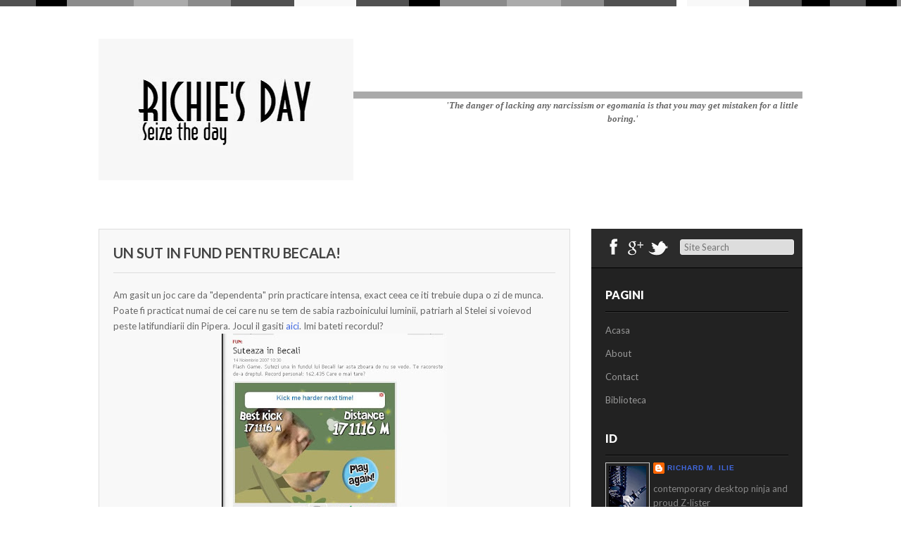

--- FILE ---
content_type: text/html; charset=UTF-8
request_url: https://www.richietm.com/2007/11/un-sut-in-fund-pentru-becala.html
body_size: 24235
content:
<!DOCTYPE html>
<html dir='ltr' xmlns='http://www.w3.org/1999/xhtml' xmlns:b='http://www.google.com/2005/gml/b' xmlns:data='http://www.google.com/2005/gml/data' xmlns:expr='http://www.google.com/2005/gml/expr'>
<head>
<link href='https://www.blogger.com/static/v1/widgets/2944754296-widget_css_bundle.css' rel='stylesheet' type='text/css'/>
<meta content='text/html; charset=UTF-8' http-equiv='Content-Type'/>
<meta content='blogger' name='generator'/>
<link href='https://www.richietm.com/favicon.ico' rel='icon' type='image/x-icon'/>
<link href='https://www.richietm.com/2007/11/un-sut-in-fund-pentru-becala.html' rel='canonical'/>
<link rel="alternate" type="application/atom+xml" title="Richie`s Day - Atom" href="https://www.richietm.com/feeds/posts/default" />
<link rel="alternate" type="application/rss+xml" title="Richie`s Day - RSS" href="https://www.richietm.com/feeds/posts/default?alt=rss" />
<link rel="service.post" type="application/atom+xml" title="Richie`s Day - Atom" href="https://www.blogger.com/feeds/1126651761205083490/posts/default" />

<link rel="alternate" type="application/atom+xml" title="Richie`s Day - Atom" href="https://www.richietm.com/feeds/517551396444913527/comments/default" />
<!--Can't find substitution for tag [blog.ieCssRetrofitLinks]-->
<link href='https://blogger.googleusercontent.com/img/b/R29vZ2xl/AVvXsEih8SPOWSXPLGa_74ame4BBWMEkgM0FnlQZRCTbxWS4SVHeiEklxnS-xP0OZvsPT0Qg6O11jS6MoObhSkGBIJO5y4tXrVKfcOiB4k8auULPk6IKOg2akPiGvQ5GwEtp71QBSxLKmzH48Uw3/s320/joc.jpg' rel='image_src'/>
<meta content='https://www.richietm.com/2007/11/un-sut-in-fund-pentru-becala.html' property='og:url'/>
<meta content='Un sut in fund pentru Becala!' property='og:title'/>
<meta content='Blog de timisorean melancolic. Vicii, delicii si scrisori imaginare.' property='og:description'/>
<meta content='https://blogger.googleusercontent.com/img/b/R29vZ2xl/AVvXsEih8SPOWSXPLGa_74ame4BBWMEkgM0FnlQZRCTbxWS4SVHeiEklxnS-xP0OZvsPT0Qg6O11jS6MoObhSkGBIJO5y4tXrVKfcOiB4k8auULPk6IKOg2akPiGvQ5GwEtp71QBSxLKmzH48Uw3/w1200-h630-p-k-no-nu/joc.jpg' property='og:image'/>
<title>Un sut in fund pentru Becala! ~ Richie`s Day</title>
<link href="//fonts.googleapis.com/css?family=Lato:400,900,700" rel="stylesheet" type="text/css">
<!--[if lt IE 9]> <script type='text/javascript'> //<![CDATA[ // html5shiv MIT @rem remysharp.com/html5-enabling-script // iepp v1.6.2 MIT @jon_neal iecss.com/print-protector /*@cc_on(function(a,b){function r(a){var b=-1;while(++b<f)a.createElement(e[b])}if(!(!window.attachEvent||!b.createStyleSheet||!function(){var a=document.createElement("div");a.innerHTML="<elem></elem>";return a.childNodes.length!==1}())){a.iepp=a.iepp||{};var c=a.iepp,d=c.html5elements||"abbr|article|aside|audio|canvas|datalist|details|figcaption|figure|footer|header|hgroup|mark|meter|nav|output|progress|section|summary|time|video",e=d.split("|"),f=e.length,g=new RegExp("(^|\\s)("+d+")","gi"),h=new RegExp("<(/*)("+d+")","gi"),i=/^\s*[\{\}]\s*$/,j=new RegExp("(^|[^\\n]*?\\s)("+d+")([^\\n]*)({[\\n\\w\\W]*?})","gi"),k=b.createDocumentFragment(),l=b.documentElement,m=l.firstChild,n=b.createElement("body"),o=b.createElement("style"),p=/print|all/,q;c.getCSS=function(a,b){if(a+""===undefined)return"";var d=-1,e=a.length,f,g=[];while(++d<e){f=a[d];if(f.disabled)continue;b=f.media||b,p.test(b)&&g.push(c.getCSS(f.imports,b),f.cssText),b="all"}return g.join("")},c.parseCSS=function(a){var b=[],c;while((c=j.exec(a))!=null)b.push(((i.exec(c[1])?"\n":c[1])+c[2]+c[3]).replace(g,"$1.iepp_$2")+c[4]);return b.join("\n")},c.writeHTML=function(){var a=-1;q=q||b.body;while(++a<f){var c=b.getElementsByTagName(e[a]),d=c.length,g=-1;while(++g<d)c[g].className.indexOf("iepp_")<0&&(c[g].className+=" iepp_"+e[a])}k.appendChild(q),l.appendChild(n),n.className=q.className,n.id=q.id,n.innerHTML=q.innerHTML.replace(h,"<$1font")},c._beforePrint=function(){o.styleSheet.cssText=c.parseCSS(c.getCSS(b.styleSheets,"all")),c.writeHTML()},c.restoreHTML=function(){n.innerHTML="",l.removeChild(n),l.appendChild(q)},c._afterPrint=function(){c.restoreHTML(),o.styleSheet.cssText=""},r(b),r(k);if(c.disablePP)return;m.insertBefore(o,m.firstChild),o.media="print",o.className="iepp-printshim",a.attachEvent("onbeforeprint",c._beforePrint),a.attachEvent("onafterprint",c._afterPrint)}})(this,document)@*/ //]]> </script> <![endif]-->
<style id='page-skin-1' type='text/css'><!--
/*
-----------------------------------------------
Template Name  : Gordon
Author         : NewBloggerThemes.com
Author URL     : http://newbloggerthemes.com/
Theme URL      : http://newbloggerthemes.com/gordon-blogger-template/
Created Date   : Tuesday, September 4, 2012
License        : This template is free for both personal and commercial use, But to satisfy the 'attribution' clause of the license, you are required to keep the footer links intact which provides due credit to its authors.For more information about this license, please use this link :http://creativecommons.org/licenses/by/3.0/
----------------------------------------------- */
body#layout ul{list-style-type:none;list-style:none}
body#layout ul li{list-style-type:none;list-style:none}
body#layout #skiplinks{display:none}
body#layout #content {width:600px;}
/* Variable definitions
====================
<Variable name="bgcolor" description="Page Background Color"
type="color" default="#fff">
<Variable name="textcolor" description="Text Color"
type="color" default="#333">
<Variable name="linkcolor" description="Link Color"
type="color" default="#58a">
<Variable name="pagetitlecolor" description="Blog Title Color"
type="color" default="#666">
<Variable name="descriptioncolor" description="Blog Description Color"
type="color" default="#999">
<Variable name="titlecolor" description="Post Title Color"
type="color" default="#c60">
<Variable name="bordercolor" description="Border Color"
type="color" default="#ccc">
<Variable name="sidebarcolor" description="Sidebar Title Color"
type="color" default="#999">
<Variable name="sidebartextcolor" description="Sidebar Text Color"
type="color" default="#666">
<Variable name="visitedlinkcolor" description="Visited Link Color"
type="color" default="#999">
<Variable name="bodyfont" description="Text Font"
type="font" default="normal normal 100% Georgia, Serif">
<Variable name="headerfont" description="Sidebar Title Font"
type="font"
default="normal normal 78% 'Trebuchet MS',Trebuchet,Arial,Verdana,Sans-serif">
<Variable name="pagetitlefont" description="Blog Title Font"
type="font"
default="normal normal 200% Georgia, Serif">
<Variable name="descriptionfont" description="Blog Description Font"
type="font"
default="normal normal 78% 'Trebuchet MS', Trebuchet, Arial, Verdana, Sans-serif">
<Variable name="postfooterfont" description="Post Footer Font"
type="font"
default="normal normal 78% 'Trebuchet MS', Trebuchet, Arial, Verdana, Sans-serif">
<Variable name="startSide" description="Side where text starts in blog language"
type="automatic" default="left">
<Variable name="endSide" description="Side where text ends in blog language"
type="automatic" default="right">
*/
/* Use this with templates/template-twocol.html */
html,body,div,span,applet,object,iframe,h1,h2,h3,h4,h5,h6,p,blockquote,pre,a,abbr,acronym,address,big,cite,code,del,dfn,em,font,ins,kbd,q,s,samp,small,strike,strong,sub,sup,tt,var,dl,dt,dd,ol,ul,li,fieldset,form,label,legend,table,caption,tbody,tfoot,thead,tr,th,td{border:0;font:inherit inherit 100% inherit;margin:0;outline:0;padding:0;vertical-align:baseline}
html{overflow-y:scroll;font-size:62.5%;-webkit-text-size-adjust:100%;-ms-text-size-adjust:100%;}
body{background:#fff}
article,aside,details,figcaption,figure,footer,header,hgroup,nav,section{display:block}
ol,ul{list-style:none}
table{border-collapse:separate;border-spacing:0}
caption,th,td{font-weight:normal;text-align:left}
blockquote:before,blockquote:after,q:before,q:after{content:""}
blockquote,q{quotes:"" ""}
a:focus{outline:thin dotted}
a:hover,a:active{outline:0}
a img{border:0}
body,button,input,select,textarea{color:#666;font:1.3rem/1.5 Lato,sans-serif}
body{background:#fff}
h1,h2,h3,h4,h5,h6{clear:both;margin:0 0 10px 0}
h1 a,h2 a,h3 a,h4 a,h5 a,h6 a{font-weight:inherit}
h1{font-size:26px;line-height:30px}
h2{font-size:20px;line-height:26px}
h3{font-size:18px;line-height:24px}
h4{font-size:16px;line-height:20px}
h5{font-size:14px;line-height:18px}
h6{font-size:14px;line-height:18px}
hr{background-color:#ccc;border:0;height:1px;margin-bottom:1.5em}
p{margin-bottom:1.5em}
ul,ol{margin:0 0 1.5em 3em}
ul{list-style:disc}
ol{list-style:decimal}
ul ul,ol ol,ul ol,ol ul{margin-bottom:0;margin-left:1.5em}
dt{font-weight:bold}
dd{margin:0 1.5em 1.5em}
b,strong{font-weight:bold}
dfn,cite,em,i{font-style:italic}
blockquote{margin:0 1.5em}
address{margin:0 0 1.5em}
pre{background:#eee;font:1.5rem/1.6 "Courier 10 Pitch",Courier,monospace;margin-bottom:1.6em;padding:1.6em;overflow:auto;max-width:100%}
code,kbd,tt,var{font:15px Monaco,Consolas,"Andale Mono","DejaVu Sans Mono",monospace}
abbr,acronym{border-bottom:1px dotted #666;cursor:help}
mark,ins{background:#fff9c0;text-decoration:none}
sup,sub{height:0;font-size:75%;line-height:0;position:relative;vertical-align:baseline}
sup{bottom:1ex}
sub{top:.5ex}
small{font-size:75%}
big{font-size:125%}
figure{margin:0}
table{margin:0 0 1.5em;width:100%}
th{font-weight:bold}
button,input,select,textarea{font-size:100%;margin:0;vertical-align:baseline;*vertical-align:middle;}
button,input{*overflow:visible;line-height:normal;}
button,html input[type="button"],input[type="reset"],input[type="submit"]{border:1px solid #ccc;border-color:#ccc #ccc #bbb #ccc;border-radius:3px;background:#fafafa;background:-moz-linear-gradient(top,#fafafa 60%,#e6e6e6 100%);background:-webkit-gradient(linear,left top,left bottom,color-stop(60%,#fafafa),color-stop(100%,#e6e6e6));background:-webkit-linear-gradient(top,#fafafa 60%,#e6e6e6 100%);background:-o-linear-gradient(top,#fafafa 60%,#e6e6e6 100%);background:-ms-linear-gradient(top,#fafafa 60%,#e6e6e6 100%);background:linear-gradient(top,#fafafa 60%,#e6e6e6 100%);filter:progid:DXImageTransform.Microsoft.gradient( startColorstr='#fafafa',endColorstr='#e6e6e6',GradientType=0 );box-shadow:inset 0 2px 1px #fff;color:rgba(0,0,0,.8);cursor:pointer;-webkit-appearance:button;font-size:12px;font-size:1.4rem;padding:1.12em 1.5em .88em;text-shadow:0 1px 0 rgba(255,255,255,.5)}
button:hover,html input[type="button"]:hover,input[type="reset"]:hover,input[type="submit"]:hover{background:#f5f5f5;background:-moz-linear-gradient(top,#f5f5f5 60%,#dcdcdc 100%);background:-webkit-gradient(linear,left top,left bottom,color-stop(60%,#f5f5f5),color-stop(100%,#dcdcdc));background:-webkit-linear-gradient(top,#f5f5f5 60%,#dcdcdc 100%);background:-o-linear-gradient(top,#f5f5f5 60%,#dcdcdc 100%);background:-ms-linear-gradient(top,#f5f5f5 60%,#dcdcdc 100%);background:linear-gradient(top,#f5f5f5 60%,#dcdcdc 100%);filter:progid:DXImageTransform.Microsoft.gradient( startColorstr='#f5f5f5',endColorstr='#dcdcdc',GradientType=0 );border-color:#bbb #bbb #aaa #bbb}
button:focus,html input[type="button"]:focus,input[type="reset"]:focus,input[type="submit"]:focus,button:active,html input[type="button"]:active,input[type="reset"]:active,input[type="submit"]:active{border-color:#aaa #bbb #bbb #bbb;box-shadow:inset 0 2px 3px rgba(0,0,0,.15);box-shadow:inset 0 2px 2px rgba(0,0,0,.15)}
input[type="checkbox"],input[type="radio"]{box-sizing:border-box;padding:0;}
input[type="search"]{-webkit-appearance:textfield;-moz-box-sizing:content-box;-webkit-box-sizing:content-box;box-sizing:content-box}
input[type="search"]::-webkit-search-decoration{-webkit-appearance:none}
button::-moz-focus-inner,input::-moz-focus-inner{border:0;padding:0}
input[type=text],textarea{color:#666;border:1px solid #ccc;border-radius:3px}
input[type=text]:focus,textarea:focus{color:#111}
input[type=text]{padding:3px}
textarea{overflow:auto;padding-left:3px;vertical-align:top;width:98%}
a{color:royalblue;text-decoration:none}
a:visited{color:purple}
a:hover,a:focus,a:active{color:midnightblue}
.alignleft{display:inline;float:left;margin-right:1.5em}
.alignright{display:inline;float:right;margin-left:1.5em}
.aligncenter{clear:both;display:block;margin:0 auto}
.clear{clear:both}
.assistive-text{clip:rect(1px 1px 1px 1px);clip:rect(1px,1px,1px,1px);position:absolute !important}
.sticky{}
.hentry{margin:0 0 2em}
.entry-meta{clear:both}
.byline{display:none}
.single .byline,.group-blog .byline{display:inline}
.entry-content,.entry-summary{margin:1.5em 0 0;font-size:13px;}
.page-links{clear:both;margin:0 0 1.5em}
.blog .format-aside .entry-title,.archive .format-aside .entry-title{display:none}
.site-header img,.entry-content img,.comment-content img,.widget img{max-width:100%;}
.site-header img,.entry-content img,img[class*="align"],img[class*="wp-image-"]{height:auto;}
.site-header img,.entry-content img,img.size-full{max-width:100%;width:auto;}
.entry-content img.wp-smiley,.comment-content img.wp-smiley{border:none;margin-bottom:0;margin-top:0;padding:0}
#content .gallery{margin-bottom:1.5em}
.gallery-caption{}
#content .gallery a img{border:none;height:auto;max-width:90%}
#content .gallery dd{margin:0}
#content .gallery-columns-4 .gallery-item{}
#content .gallery-columns-4 .gallery-item img{}
embed,iframe,object{max-width:100%}
#content .site-navigation{margin:0 0 1.5em;overflow:hidden}
#content .nav-previous{float:left;width:50%}
#content .nav-next{float:right;text-align:right;width:50%}
.bypostauthor{}
.widget{margin:0 0 1.5em}
#searchsubmit{display:none}
#topstripes{height:10px;width:100%;background:url(https://blogger.googleusercontent.com/img/b/R29vZ2xl/AVvXsEgETfmXBi3bI7X7oCS600kpzg-hhO1tEc58Hurwdkwsl9tB6SWo0Vtc9cZlFdWoTTIOQSZVtiz3ECzMmxNrSxl1F0huaRC7Cy5C0o_RHUQWl4c1PgAkPftC7wtYxY7WQ1lg2DEIyQ3SJCk/s0/stripe.png) repeat-x}
#page{width:1000px;margin:0 auto}
header#masthead{border-bottom:10px solid #aaa;height:120px}
.logo{width:490px;float:left;margin:45px 0 0 0}
.logo h1{text-transform:uppercase;font-size:42px;font-weight:900}
.logo h1 a:link,.logo h1 a:visited{color:#111}
#botmenu{width:500px;float:left;margin:0 0 0 0;font-size:12px;overflow:hidden}
#submenu{margin:40px 0 0 0;padding:0 0;height:40px}
#submenu ul{width:auto;float:right;list-style:none;margin:0;padding:0px 0px 0px 20px;}
#submenu li{float:left;list-style:none;margin:0;padding:0;color:#666;font-weight:400;text-transform:uppercase}
#submenu li a{color:#666;display:block;margin:0;padding:11px 10px 11px 10px;text-decoration:none;position:relative}
#submenu li a:hover,#submenu li a:active,#submenu .current_page_item a{color:#222}
#submenu li a.sf-with-ul{padding-right:10px}
#submenu li li a,#submenu li li a:link,#submenu li li a:visited{color:#eee;width:148px;margin:0;padding:10px 10px;border-bottom:1px solid #666;border-top:1px solid #888;border-left:1px solid #888;border-right:1px solid #666;position:relative;background:#7D7D7D;font-size:12px;font-weight:normal}
#submenu ul ul li:first-child{border-top:none}
#submenu ul ul li:last-child{border-bottom:none}
#submenu li li:last-child{border-bottom:none}
#submenu li li a:hover,#submenu li li a:active{background:#666;color:#fff}
#submenu li ul{z-index:9999;position:absolute;left:-999em;height:auto;width:170px;margin:0 0;padding:0;background:#282828}
#submenu li ul a{width:150px}
#submenu li ul a:hover,#submenu li ul a:active{}
#submenu li ul ul{margin:-40px 0 0 169px}
#submenu li:hover ul ul,#submenu li:hover ul ul ul,#submenu li.sfHover ul ul,#submenu li.sfHover ul ul ul{left:-999em}
#submenu li:hover ul,#submenu li li:hover ul,#submenu li li li:hover ul,#submenu li.sfHover ul,#submenu li li.sfHover ul,#submenu li li li.sfHover ul{left:auto}
#submenu li:hover,#submenu li.sfHover{position:static}
#main{padding:30px 0 30px 0}
#primary{width:670px;float:left;word-wrap:break-word;overflow:hidden;}
#secondary{width:300px;float:right;background:#222;word-wrap:break-word;overflow:hidden;}
.format-box{background:#222;width:60px;height:60px;color:#fff;font-size:36px;line-height:60px;text-align:center;position:absolute;left:0;top:0}
article.post{position:relative}
.post-cover{width:668px;background:#f8f8f8;border:1px solid #ddd;padding:0 0;margin-left:0px}
article.post header.entry-header{padding:20px 20px 0 20px}
h2.entry-title{font-size:20px;text-transform:uppercase;padding-bottom:15px;border-bottom:1px solid #ddd}
h2.entry-title a:link,h2.entry-title a:visited{color:#444}
article.post .entry-content{padding:0 20px;line-height:170%}
.entry-content blockquote{font:italic 16px Georgia}
footer.entry-meta{padding:20px 20px;background:#ebebeb;border-top:1px solid #ddd}
footer.entry-meta span{margin-right:20px;font-size:12px;text-transform:uppercase;color:#000;text-shadow:1px 0 0 #fff}
footer.entry-meta span a:link,footer.entry-meta span a:visited{color:#000}
.media-box{margin-bottom:20px}
h1.page-title{text-transform:uppercase;padding:10px 0;font-size:16px}
article.results{background:#f8f8f8;border:1px solid #ddd}
article.results header.entry-header{padding:20px 20px 0 20px}
article.results .entry-content{padding:0 20px;line-height:170%}
.searchbox{height:55px;background:#2b2b2b;border-bottom:1px solid #000}
ul.social{margin:0;padding:10px 15px;list-style:none;float:left}
ul.social li{float:left;font-size:24px}
ul.social li a:link,ul.social li a:visited{color:#fff}
#searchform{float:left;margin:15px 0 0 0}
input#s{width:150px;padding:2px 5px;background:#ddd;border:1px solid #eee}
#sidebar{width:260px;float:right;margin:0 20px;padding:20px 0}
#sidebar ul{margin:0;padding:0}
.sidebar h2{margin-bottom:10px;padding-bottom:10px;text-transform:uppercase;color:#fff;font-size:16px;font-weight:900;border-bottom:1px solid #000;-webkit-box-shadow:0 1px 0 0 #333;box-shadow:0 1px 0 0 #333}
.sidebar .widget{list-style:none;margin:0 0 25px 0;color:#888888;font-size:13px;}
.sidebar .widget ul{list-style-type:none;margin:0;padding:0}
.sidebar .widget li{list-style-type:none;margin:0;padding:7px 0px;}
.PopularPosts .widget-content ul li{padding:7px 0px;}
.sidebar .widget ul ul{list-style-type:none;background-repeat:no-repeat;margin:0;padding:0}
.sidebar .widget ul li{list-style-type:none;margin:0;margin:0 0;color:#999}
.sidebar .widget ul li a:link,.sidebar .widget ul li a:visited{color:#999;text-decoration:none}
.sidebar .widget ul li a:hover{color:#ddd}
.sidebar .widget .textwidget p{padding:0 10px}
.squarebanner ul{margin:0 0 0 0;padding:0}
.squarebanner ul li{margin:10px 10px 0 0;list-style:none;float:left}
li.rbanner{margin-right:0!important}
.site-footer{padding:30px 0;text-align:center;border-top:10px solid #aaa;color:#444}
.site-footer a:link,.site-footer a:visited{color:#444}
h2.date-header{margin:1.5em 0 .5em;display:none;}
.main .widget{margin:0 0 5px;padding:0 0 2px}
.main .Blog{border-bottom-width:0}
#header .description{display:none;}
/* Comments----------------------------------------------- */
#comments{padding:10px;background-color:#f8f8f8;border:1px solid #dddddd;}
#comment-name-url{width:365px;float:left}
#comment-date{width:365px;float:left;margin-top:5px;font-size:10px;}
#comment-header{float:left;padding:5px 0 40px 10px;margin:5px 0px 15px 0px;position:relative;background-color:#fff;border:1px dashed #eee;}
.avatar-image-container{background:url(https://blogger.googleusercontent.com/img/b/R29vZ2xl/AVvXsEhMLd6SRQfAr5msD8986afClUe962A0sulik64-1J98Y12SETVB9VpbNz5kOZLbEz_LD0mHzAd828ZbEyrMy4BwjRvrUGrWKSDPpmi37cxFOHbuRMJwNtOqAe9Z7BdYm7ctr1bkbbywovo/s0/comment-avatar.jpg);width:32px;height:32px;float:right;margin:5px 10px 5px 5px;border:1px solid #ddd;}
.avatar-image-container img{width:32px;height:32px;}
a.comments-autor-name{color:#000;font:normal bold 14px Arial,Tahoma,Verdana}
a.says{color:#000;font:normal 14px Arial,Tahoma,Verdana}
.says a:hover{text-decoration:none}
.deleted-comment{font-style:italic;color:gray}
#blog-pager-newer-link{float:left}
#blog-pager-older-link{float:right}
#blog-pager{text-align:center}
.feed-links{clear:both;line-height:2.5em}
/* Profile ----------------------------------------------- */
.profile-img{float:left;margin-top:0;margin-right:5px;margin-bottom:5px;margin-left:0;padding:4px;border:1px solid #cccccc}
.profile-data{margin:0;text-transform:uppercase;letter-spacing:.1em;font:normal normal 78% 'Trebuchet MS', Trebuchet, Arial, Verdana, Sans-serif;color:#999999;font-weight:bold;line-height:1.6em}
.profile-datablock{margin:.5em 0 .5em}
.profile-textblock{margin:0.5em 0;line-height:1.6em}
.avatar-image-container{background:url(https://blogger.googleusercontent.com/img/b/R29vZ2xl/AVvXsEhMLd6SRQfAr5msD8986afClUe962A0sulik64-1J98Y12SETVB9VpbNz5kOZLbEz_LD0mHzAd828ZbEyrMy4BwjRvrUGrWKSDPpmi37cxFOHbuRMJwNtOqAe9Z7BdYm7ctr1bkbbywovo/s0/comment-avatar.jpg);width:32px;height:32px;float:right;margin:5px 10px 5px 5px;border:1px solid #ddd;}
.avatar-image-container img{width:32px;height:32px;}
.profile-link{font:normal normal 78% 'Trebuchet MS', Trebuchet, Arial, Verdana, Sans-serif;text-transform:uppercase;letter-spacing:.1em}
.comment-form{max-width:600px;}
#navbar-iframe{height:0;visibility:hidden;display:none;}
.cover{float:left;width:100%;}

--></style>
<script type='text/javascript'>
//<![CDATA[

function showrecentcomments(json){for(var i=0;i<a_rc;i++){var b_rc=json.feed.entry[i];var c_rc;if(i==json.feed.entry.length)break;for(var k=0;k<b_rc.link.length;k++){if(b_rc.link[k].rel=='alternate'){c_rc=b_rc.link[k].href;break;}}c_rc=c_rc.replace("#","#comment-");var d_rc=c_rc.split("#");d_rc=d_rc[0];var e_rc=d_rc.split("/");e_rc=e_rc[5];e_rc=e_rc.split(".html");e_rc=e_rc[0];var f_rc=e_rc.replace(/-/g," ");f_rc=f_rc.link(d_rc);var g_rc=b_rc.published.$t;var h_rc=g_rc.substring(0,4);var i_rc=g_rc.substring(5,7);var j_rc=g_rc.substring(8,10);var k_rc=new Array();k_rc[1]="Jan";k_rc[2]="Feb";k_rc[3]="Mar";k_rc[4]="Apr";k_rc[5]="May";k_rc[6]="Jun";k_rc[7]="Jul";k_rc[8]="Aug";k_rc[9]="Sep";k_rc[10]="Oct";k_rc[11]="Nov";k_rc[12]="Dec";if("content" in b_rc){var l_rc=b_rc.content.$t;}else if("summary" in b_rc){var l_rc=b_rc.summary.$t;}else var l_rc="";var re=/<\S[^>]*>/g;l_rc=l_rc.replace(re,"");if(m_rc==true)document.write('On '+k_rc[parseInt(i_rc,10)]+' '+j_rc+' ');document.write('<a href="'+c_rc+'">'+b_rc.author[0].name.$t+'</a> commented');if(n_rc==true)document.write(' on '+f_rc);document.write(': ');if(l_rc.length<o_rc){document.write('<i>&#8220;');document.write(l_rc);document.write('&#8221;</i><br/><br/>');}else{document.write('<i>&#8220;');l_rc=l_rc.substring(0,o_rc);var p_rc=l_rc.lastIndexOf(" ");l_rc=l_rc.substring(0,p_rc);document.write(l_rc+'&hellip;&#8221;</i>');document.write('<br/><br/>');}}}

function rp(json){document.write('<ul>');for(var i=0;i<numposts;i++){document.write('<li>');var entry=json.feed.entry[i];var posttitle=entry.title.$t;var posturl;if(i==json.feed.entry.length)break;for(var k=0;k<entry.link.length;k++){if(entry.link[k].rel=='alternate'){posturl=entry.link[k].href;break}}posttitle=posttitle.link(posturl);var readmorelink="(more)";readmorelink=readmorelink.link(posturl);var postdate=entry.published.$t;var cdyear=postdate.substring(0,4);var cdmonth=postdate.substring(5,7);var cdday=postdate.substring(8,10);var monthnames=new Array();monthnames[1]="Jan";monthnames[2]="Feb";monthnames[3]="Mar";monthnames[4]="Apr";monthnames[5]="May";monthnames[6]="Jun";monthnames[7]="Jul";monthnames[8]="Aug";monthnames[9]="Sep";monthnames[10]="Oct";monthnames[11]="Nov";monthnames[12]="Dec";if("content"in entry){var postcontent=entry.content.$t}else if("summary"in entry){var postcontent=entry.summary.$t}else var postcontent="";var re=/<\S[^>]*>/g;postcontent=postcontent.replace(re,"");document.write(posttitle);if(showpostdate==true)document.write(' - '+monthnames[parseInt(cdmonth,10)]+' '+cdday);if(showpostsummary==true){if(postcontent.length<numchars){document.write(postcontent)}else{postcontent=postcontent.substring(0,numchars);var quoteEnd=postcontent.lastIndexOf(" ");postcontent=postcontent.substring(0,quoteEnd);document.write(postcontent+'...'+readmorelink)}}document.write('</li>')}document.write('</ul>')}

//]]>
</script>
<script type='text/javascript'>
summary_noimg = 550;
summary_img = 450;
img_thumb_height = 150;
img_thumb_width = 200; 
</script>
<script type='text/javascript'>
//<![CDATA[

function removeHtmlTag(strx,chop){ 
	if(strx.indexOf("<")!=-1)
	{
		var s = strx.split("<"); 
		for(var i=0;i<s.length;i++){ 
			if(s[i].indexOf(">")!=-1){ 
				s[i] = s[i].substring(s[i].indexOf(">")+1,s[i].length); 
			} 
		} 
		strx =  s.join(""); 
	}
	chop = (chop < strx.length-1) ? chop : strx.length-2; 
	while(strx.charAt(chop-1)!=' ' && strx.indexOf(' ',chop)!=-1) chop++; 
	strx = strx.substring(0,chop-1); 
	return strx+'...'; 
}

function createSummaryAndThumb(pID){
	var div = document.getElementById(pID);
	var imgtag = "";
	var img = div.getElementsByTagName("img");
	var summ = summary_noimg;
	if(img.length>=1) {	
		imgtag = '<span style="float:left; padding:0px 10px 5px 0px;"><img src="'+img[0].src+'" width="'+img_thumb_width+'px" height="'+img_thumb_height+'px"/></span>';
		summ = summary_img;
	}
	
	var summary = imgtag + '<div>' + removeHtmlTag(div.innerHTML,summ) + '</div>';
	div.innerHTML = summary;
}

//]]>
</script>
<script type='text/javascript'>

  var _gaq = _gaq || [];
  _gaq.push(['_setAccount', 'UA-4905440-1']);
  _gaq.push(['_trackPageview']);

  (function() {
    var ga = document.createElement('script'); ga.type = 'text/javascript'; ga.async = true;
    ga.src = ('https:' == document.location.protocol ? 'https://ssl' : 'http://www') + '.google-analytics.com/ga.js';
    var s = document.getElementsByTagName('script')[0]; s.parentNode.insertBefore(ga, s);
  })();

</script>
<link href='https://www.blogger.com/dyn-css/authorization.css?targetBlogID=1126651761205083490&amp;zx=d8d1a5d4-f190-43de-8796-6b40f3bddf32' media='none' onload='if(media!=&#39;all&#39;)media=&#39;all&#39;' rel='stylesheet'/><noscript><link href='https://www.blogger.com/dyn-css/authorization.css?targetBlogID=1126651761205083490&amp;zx=d8d1a5d4-f190-43de-8796-6b40f3bddf32' rel='stylesheet'/></noscript>
<meta name='google-adsense-platform-account' content='ca-host-pub-1556223355139109'/>
<meta name='google-adsense-platform-domain' content='blogspot.com'/>

</head>
<body class='home blog'>
<div id='topstripes'></div>
<div class='hfeed site' id='page'>
<header class='site-header' id='masthead' role='banner'>
<div class='logo'>
<div class='header section' id='header'><div class='widget Header' data-version='1' id='Header1'>
<div id='header-inner'>
<a href='https://www.richietm.com/' style='display: block'>
<img alt='Richie`s Day' height='201px; ' id='Header1_headerimg' src='https://blogger.googleusercontent.com/img/b/R29vZ2xl/AVvXsEhtMz1uFTx0h_Gu10IjUSWMM-uwYxhleCcVOlGhrvMqZWERIJdrZ72S5_7P8teeFYSPRcla9t5JajHV3btNbSXYzJ8XXGyZpE71O_ACPr8iB_5ftVW_OfTxRPevofKRmTQmVqbu0iH0kFyC/s1600/richiesdayheadersmall.jpg' style='display: block;padding-left:0px;padding-top:0px;' width='362px; '/>
</a>
</div>
</div></div>
</div>
<div id='botmenu'>
<div class='menu-primary-container' id='submenu'>
<div class='nbttopmenu no-items section' id='nbttopmenu'></div>
</div>
</div>
</header><!-- #masthead .site-header -->
<div id='crosscol-wrapper' style='text-align:center'>
<div class='crosscol section' id='crosscol'><div class='widget Text' data-version='1' id='Text2'>
<div class='widget-content'>
<span><span id="docs-internal-guid-15f104a8-5b20-906c-4bc0-b48348cfc12a"><span style="font-family: Verdana; font-size: 13px; vertical-align: baseline; white-space: pre-wrap;"><b><i>'The danger of lacking any narcissism or egomania is that you may get mistaken for a little boring.'</i></b></span></span></span>
</div>
<div class='clear'></div>
</div></div>
</div>
<div id='main'>
<div class='site-content' id='primary'>
<div id='content' role='main'>
<div class='mainblog section' id='mainblog'><div class='widget Blog' data-version='1' id='Blog1'>
<div class='blog-posts hfeed'>
<!--Can't find substitution for tag [defaultAdStart]-->

          <div class="date-outer">
        
<h2 class='date-header'><span>15 noiembrie 2007</span></h2>

          <div class="date-posts">
        
<div class='post-outer'>
<article class='post hentry'>
<div class='post-cover'>
<a name='517551396444913527'></a>
<header class='entry-header'>
<h2 class='post-title entry-title'>
<a href='https://www.richietm.com/2007/11/un-sut-in-fund-pentru-becala.html'>Un sut in fund pentru Becala!</a>
</h2>
</header>
<div class='post-header-line-1'></div>
<div class='post-body entry-content'>
<p>
<div>Am gasit un joc care da "dependenta" prin practicare intensa, exact ceea ce iti trebuie dupa o zi de munca. Poate fi practicat numai de cei care nu se tem de sabia razboinicului luminii, patriarh al Stelei si voievod peste latifundiarii din Pipera. Jocul il gasiti <a href="http://deceblog.net/2007/11/suteaza-in-becali/" target="_blank">aici</a>. Imi bateti recordul?</div><img alt="" border="0" id="BLOGGER_PHOTO_ID_5133161199871236690" src="https://blogger.googleusercontent.com/img/b/R29vZ2xl/AVvXsEih8SPOWSXPLGa_74ame4BBWMEkgM0FnlQZRCTbxWS4SVHeiEklxnS-xP0OZvsPT0Qg6O11jS6MoObhSkGBIJO5y4tXrVKfcOiB4k8auULPk6IKOg2akPiGvQ5GwEtp71QBSxLKmzH48Uw3/s320/joc.jpg" style="DISPLAY: block; MARGIN: 0px auto 10px; CURSOR: hand; TEXT-ALIGN: center" />
</p>
<div style='clear:both;'></div>
<div class='post-share-buttons'>
<a class='goog-inline-block share-button sb-email' href='https://www.blogger.com/share-post.g?blogID=1126651761205083490&postID=517551396444913527&target=email' target='_blank' title='Trimiteți  prin e-mail
'><span class='share-button-link-text'>Trimiteți  prin e-mail
</span></a><a class='goog-inline-block share-button sb-blog' href='https://www.blogger.com/share-post.g?blogID=1126651761205083490&postID=517551396444913527&target=blog' onclick='window.open(this.href, "_blank", "height=270,width=475"); return false;' target='_blank' title='Postați pe blog!'><span class='share-button-link-text'>Postați pe blog!</span></a><a class='goog-inline-block share-button sb-twitter' href='https://www.blogger.com/share-post.g?blogID=1126651761205083490&postID=517551396444913527&target=twitter' target='_blank' title='Trimiteți pe X'><span class='share-button-link-text'>Trimiteți pe X</span></a><a class='goog-inline-block share-button sb-facebook' href='https://www.blogger.com/share-post.g?blogID=1126651761205083490&postID=517551396444913527&target=facebook' onclick='window.open(this.href, "_blank", "height=430,width=640"); return false;' target='_blank' title='Distribuiți pe Facebook'><span class='share-button-link-text'>Distribuiți pe Facebook</span></a><a class='goog-inline-block share-button sb-pinterest' href='https://www.blogger.com/share-post.g?blogID=1126651761205083490&postID=517551396444913527&target=pinterest' target='_blank' title='Trimiteți către Pinterest'><span class='share-button-link-text'>Trimiteți către Pinterest</span></a>
</div>
<span class='reaction-buttons'>
</span>
<div style='clear: both;'></div>
</div>
<footer class='entry-meta'>
<span class="clock" style="background:url(&quot;//3.bp.blogspot.com/-jWAb-PA5QKY/UPcd1KDKb4I/AAAAAAAAECs/xEIvRu3_dXQ/s000/date.png&quot;) no-repeat center left;padding-left:20px;">joi, noiembrie 15, 2007</span>
<span class="comments-link" style="background:url(&quot;//2.bp.blogspot.com/-fjYDE2POLsk/UPcd1bHzY_I/AAAAAAAAEC0/iz9Zfy1dkqw/s000/comment.png&quot;) no-repeat center left;padding-left:20px;"><a href='https://www.richietm.com/2007/11/un-sut-in-fund-pentru-becala.html#comment-form' onclick=''>1 comment</a></span>
</footer>
<div class='post-footer'>
<div class='post-footer-line post-footer-line-'></div>
<div class='post-footer-line post-footer-line-2'></div>
<div class='post-footer-line post-footer-line-3'>
<span class='item-control blog-admin pid-359207989'>
<a href='https://www.blogger.com/post-edit.g?blogID=1126651761205083490&postID=517551396444913527&from=pencil' title='Editați postarea'>
<img alt='' class='icon-action' height='18' src='https://resources.blogblog.com/img/icon18_edit_allbkg.gif' width='18'/>
</a>
</span>
</div></div>
</div>
</article>
<div style='clear: both;'></div>
<div class='blog-pager' id='blog-pager'>
<span id='blog-pager-newer-link'>
<a class='blog-pager-newer-link' href='https://www.richietm.com/2007/11/ce-extensie-mi-se-potriveste.html' id='Blog1_blog-pager-newer-link' title='Postare mai nouă'>Postare mai nouă</a>
</span>
<span id='blog-pager-older-link'>
<a class='blog-pager-older-link' href='https://www.richietm.com/2007/11/pauza-de-reclame.html' id='Blog1_blog-pager-older-link' title='Postare mai veche'>Postare mai veche</a>
</span>
<a class='home-link' href='https://www.richietm.com/'>Pagina de pornire</a>
</div>
<div class='clear'></div>
<div class='comments' id='comments'>
<a name='comments'></a>
<h4>Un comentariu:</h4>
<div class='comments-content'>
<script async='async' src='' type='text/javascript'></script>
<script type='text/javascript'>
    (function() {
      var items = null;
      var msgs = null;
      var config = {};

// <![CDATA[
      var cursor = null;
      if (items && items.length > 0) {
        cursor = parseInt(items[items.length - 1].timestamp) + 1;
      }

      var bodyFromEntry = function(entry) {
        if (entry.gd$extendedProperty) {
          for (var k in entry.gd$extendedProperty) {
            if (entry.gd$extendedProperty[k].name == 'blogger.contentRemoved') {
              return '<span class="deleted-comment">' + entry.content.$t + '</span>';
            }
          }
        }
        return entry.content.$t;
      }

      var parse = function(data) {
        cursor = null;
        var comments = [];
        if (data && data.feed && data.feed.entry) {
          for (var i = 0, entry; entry = data.feed.entry[i]; i++) {
            var comment = {};
            // comment ID, parsed out of the original id format
            var id = /blog-(\d+).post-(\d+)/.exec(entry.id.$t);
            comment.id = id ? id[2] : null;
            comment.body = bodyFromEntry(entry);
            comment.timestamp = Date.parse(entry.published.$t) + '';
            if (entry.author && entry.author.constructor === Array) {
              var auth = entry.author[0];
              if (auth) {
                comment.author = {
                  name: (auth.name ? auth.name.$t : undefined),
                  profileUrl: (auth.uri ? auth.uri.$t : undefined),
                  avatarUrl: (auth.gd$image ? auth.gd$image.src : undefined)
                };
              }
            }
            if (entry.link) {
              if (entry.link[2]) {
                comment.link = comment.permalink = entry.link[2].href;
              }
              if (entry.link[3]) {
                var pid = /.*comments\/default\/(\d+)\?.*/.exec(entry.link[3].href);
                if (pid && pid[1]) {
                  comment.parentId = pid[1];
                }
              }
            }
            comment.deleteclass = 'item-control blog-admin';
            if (entry.gd$extendedProperty) {
              for (var k in entry.gd$extendedProperty) {
                if (entry.gd$extendedProperty[k].name == 'blogger.itemClass') {
                  comment.deleteclass += ' ' + entry.gd$extendedProperty[k].value;
                }
              }
            }
            comments.push(comment);
          }
        }
        return comments;
      };

      var paginator = function(callback) {
        if (hasMore()) {
          var url = config.feed + '?alt=json&v=2&orderby=published&reverse=false&max-results=50';
          if (cursor) {
            url += '&published-min=' + new Date(cursor).toISOString();
          }
          window.bloggercomments = function(data) {
            var parsed = parse(data);
            cursor = parsed.length < 50 ? null
                : parseInt(parsed[parsed.length - 1].timestamp) + 1
            callback(parsed);
            window.bloggercomments = null;
          }
          url += '&callback=bloggercomments';
          var script = document.createElement('script');
          script.type = 'text/javascript';
          script.src = url;
          document.getElementsByTagName('head')[0].appendChild(script);
        }
      };
      var hasMore = function() {
        return !!cursor;
      };
      var getMeta = function(key, comment) {
        if ('iswriter' == key) {
          var matches = !!comment.author
              && comment.author.name == config.authorName
              && comment.author.profileUrl == config.authorUrl;
          return matches ? 'true' : '';
        } else if ('deletelink' == key) {
          return config.baseUri + '/delete-comment.g?blogID='
               + config.blogId + '&postID=' + comment.id;
        } else if ('deleteclass' == key) {
          return comment.deleteclass;
        }
        return '';
      };

      var replybox = null;
      var replyUrlParts = null;
      var replyParent = undefined;

      var onReply = function(commentId, domId) {
        if (replybox == null) {
          // lazily cache replybox, and adjust to suit this style:
          replybox = document.getElementById('comment-editor');
          if (replybox != null) {
            replybox.height = '250px';
            replybox.style.display = 'block';
            replyUrlParts = replybox.src.split('#');
          }
        }
        if (replybox && (commentId !== replyParent)) {
          document.getElementById(domId).insertBefore(replybox, null);
          replybox.src = replyUrlParts[0]
              + (commentId ? '&parentID=' + commentId : '')
              + '#' + replyUrlParts[1];
          replyParent = commentId;
        }
      };

      var hash = (window.location.hash || '#').substring(1);
      var startThread, targetComment;
      if (/^comment-form_/.test(hash)) {
        startThread = hash.substring('comment-form_'.length);
      } else if (/^c[0-9]+$/.test(hash)) {
        targetComment = hash.substring(1);
      }

      // Configure commenting API:
      var configJso = {
        'maxDepth': config.maxThreadDepth
      };
      var provider = {
        'id': config.postId,
        'data': items,
        'loadNext': paginator,
        'hasMore': hasMore,
        'getMeta': getMeta,
        'onReply': onReply,
        'rendered': true,
        'initComment': targetComment,
        'initReplyThread': startThread,
        'config': configJso,
        'messages': msgs
      };

      var render = function() {
        if (window.goog && window.goog.comments) {
          var holder = document.getElementById('comment-holder');
          window.goog.comments.render(holder, provider);
        }
      };

      // render now, or queue to render when library loads:
      if (window.goog && window.goog.comments) {
        render();
      } else {
        window.goog = window.goog || {};
        window.goog.comments = window.goog.comments || {};
        window.goog.comments.loadQueue = window.goog.comments.loadQueue || [];
        window.goog.comments.loadQueue.push(render);
      }
    })();
// ]]>
  </script>
<div id='comment-holder'>
<div class="comment-thread toplevel-thread"><ol id="top-ra"><li class="comment" id="c8559341231512073295"><div class="avatar-image-container"><img src="//www.blogger.com/img/blogger_logo_round_35.png" alt=""/></div><div class="comment-block"><div class="comment-header"><cite class="user"><a href="https://www.blogger.com/profile/02585427619581409832" rel="nofollow">Mihai Martin</a></cite><span class="icon user "></span><span class="datetime secondary-text"><a rel="nofollow" href="https://www.richietm.com/2007/11/un-sut-in-fund-pentru-becala.html?showComment=1197505320000#c8559341231512073295">13 decembrie 2007 la 02:22</a></span></div><p class="comment-content">:P eu l-am jucat acu ceva vreme... cand l-au pus pe gsp.ro si eram foaaarte mandru de cei 154.000 ai mei. Dar se pare ca se poate si mai bine :( Ai piciorul mai hotarat ca mine (;)) rapidist fiind... poate nu imi doresc chiar atat de mult ca BerBecali sa plece de la SteOaia :D)</p><span class="comment-actions secondary-text"><a class="comment-reply" target="_self" data-comment-id="8559341231512073295">Răspundeți</a><span class="item-control blog-admin blog-admin pid-1852006148"><a target="_self" href="https://www.blogger.com/comment/delete/1126651761205083490/8559341231512073295">Ștergere</a></span></span></div><div class="comment-replies"><div id="c8559341231512073295-rt" class="comment-thread inline-thread hidden"><span class="thread-toggle thread-expanded"><span class="thread-arrow"></span><span class="thread-count"><a target="_self">Răspunsuri</a></span></span><ol id="c8559341231512073295-ra" class="thread-chrome thread-expanded"><div></div><div id="c8559341231512073295-continue" class="continue"><a class="comment-reply" target="_self" data-comment-id="8559341231512073295">Răspundeți</a></div></ol></div></div><div class="comment-replybox-single" id="c8559341231512073295-ce"></div></li></ol><div id="top-continue" class="continue"><a class="comment-reply" target="_self">Adăugați un comentariu</a></div><div class="comment-replybox-thread" id="top-ce"></div><div class="loadmore hidden" data-post-id="517551396444913527"><a target="_self">Încărcați mai multe...</a></div></div>
</div>
</div>
<p class='comment-footer'>
<div class='comment-form'>
<a name='comment-form'></a>
<p>Comentezi?</p>
<a href='https://www.blogger.com/comment/frame/1126651761205083490?po=517551396444913527&hl=ro&saa=85391&origin=https://www.richietm.com' id='comment-editor-src'></a>
<iframe allowtransparency='true' class='blogger-iframe-colorize blogger-comment-from-post' frameborder='0' height='410px' id='comment-editor' name='comment-editor' src='' width='100%'></iframe>
<script src='https://www.blogger.com/static/v1/jsbin/2830521187-comment_from_post_iframe.js' type='text/javascript'></script>
<script type='text/javascript'>
      BLOG_CMT_createIframe('https://www.blogger.com/rpc_relay.html');
    </script>
</div>
</p>
<div id='backlinks-container'>
<div id='Blog1_backlinks-container'>
</div>
</div>
</div>
</div>

        </div></div>
      
<!--Can't find substitution for tag [adEnd]-->
</div>
<div style='clear: both;'></div>
<div class='post-feeds'>
<div class='feed-links'>
Abonați-vă la:
<a class='feed-link' href='https://www.richietm.com/feeds/517551396444913527/comments/default' target='_blank' type='application/atom+xml'>Postare comentarii (Atom)</a>
</div>
</div>
</div></div>
</div><!-- #content -->
</div><!-- #primary .site-content -->
<div class='widget-area' id='secondary' role='complementary'>
<div class='searchbox'>
<ul class='social'>
<li>
<a href='https://www.facebook.com/richie.ilie'><img src='https://blogger.googleusercontent.com/img/b/R29vZ2xl/AVvXsEinS6NN8xIIUOpVvjqWWO1mmGkGm0biWX6GWv5wUFGZX9yZfqfDDSmzYM4KtOBIKuK9eQZ6bM6IpMsI0bOUy7JKpsH6fjfEmvgsYmxMa8Q_aqq5i-EXIzPmpvaNfATw7qzjHlQ0nLqbv5Y/s0/facebook.png'/></a>
</li>
<li>
<a href='https://plus.google.com/profileid'><img src='https://blogger.googleusercontent.com/img/b/R29vZ2xl/AVvXsEgdcn02PcoHMwkA7ZN1qv7_Xjnxwazo2W1NXt9vNnqIHJg7cxT6VlUwzB2sM4dHt-QVmyszIU2ymTUzTKVou7tJBUf3pbA_Y3Ue2fBwGI7Wtjs4Kb60_Ha3rXUL9sWEtiYjy0bxZH68xpw/s0/google.png'/></a>
</li>
<li>
<a href=' https://twitter.com/richieTM'><img src='https://blogger.googleusercontent.com/img/b/R29vZ2xl/AVvXsEik4V9hnwyi4ChH8oZ_aahAUDcNBn2Tf1tg5OmhQElZzCvIyanjgZM98q4CaTSULLurXy7ZTaHVyYyw4YqutBs-1Vn9ne-T-DcRagflcgBDVoxXICCVvA5S8BDO0S3TzNFsX6eS6f2v4fs/s0/twitter.png'/></a>
</li>
</ul>
<form action='https://www.richietm.com/search/' id='searchform' method='get'>
<label class='assistive-text' for='s'>Search</label>
<input class='field' id='s' name='q' placeholder='Site Search' type='text'/>
<input class='submit' id='searchsubmit' type='submit' value='Search'/>
</form>
</div>
<div id='sidebar'>
<div class='sidebar section' id='sidebartop'><div class='widget PageList' data-version='1' id='PageList1'>
<h2>Pagini</h2>
<div class='widget-content'>
<ul>
<li>
<a href='https://www.richietm.com/'>Acasa</a>
</li>
<li>
<a href='https://www.richietm.com/p/about.html'>About</a>
</li>
<li>
<a href='https://www.richietm.com/p/contact.html'>Contact</a>
</li>
<li>
<a href='https://www.richietm.com/p/biblioteca.html'>Biblioteca</a>
</li>
</ul>
<div class='clear'></div>
</div>
</div><div class='widget Profile' data-version='1' id='Profile1'>
<h2>ID</h2>
<div class='widget-content'>
<a href='https://www.blogger.com/profile/12137744530107651498'><img alt='Fotografia mea' class='profile-img' height='80' src='//3.bp.blogspot.com/-sphEeJqPUSg/VE-Vxy0qaSI/AAAAAAAAPkA/s92JgrvZdJ0/s80/*' width='53'/></a>
<dl class='profile-datablock'>
<dt class='profile-data'>
<a class='profile-name-link g-profile' href='https://www.blogger.com/profile/12137744530107651498' rel='author' style='background-image: url(//www.blogger.com/img/logo-16.png);'>
Richard M. Ilie
</a>
</dt>
<dd class='profile-textblock'>contemporary desktop ninja and proud Z-lister</dd>
</dl>
<a class='profile-link' href='https://www.blogger.com/profile/12137744530107651498' rel='author'>Vizualizați profilul meu complet</a>
<div class='clear'></div>
</div>
</div><div class='widget Image' data-version='1' id='Image5'>
<h2>Community work</h2>
<div class='widget-content'>
<a href='http://www.ceaucinema.ro/'>
<img alt='Community work' height='238' id='Image5_img' src='https://blogger.googleusercontent.com/img/b/R29vZ2xl/AVvXsEjXJQswKbhaFFc14smYKB9Sks-vHihFFfKc3lBF-t1bVrZ0rlLHRhwQNzFnZRvEw3_oKRf0AQWKBs8EpcHgj8xVVsWmNZfhT8FhIOhbjV9PSuVSEFzluHiA4TQCB5Q4f2QnEV7GTLFGpXc6/s260/ceau+cinema+logo.jpg' width='260'/>
</a>
<br/>
</div>
<div class='clear'></div>
</div><div class='widget Label' data-version='1' id='Label1'>
<h2>Labels</h2>
<div class='widget-content list-label-widget-content'>
<ul>
<li>
<a dir='ltr' href='https://www.richietm.com/search/label/Amintiri%20dintr-o%20copilarie%20tarzie'>Amintiri dintr-o copilarie tarzie</a>
<span dir='ltr'>(71)</span>
</li>
<li>
<a dir='ltr' href='https://www.richietm.com/search/label/Bula%20misoginului'>Bula misoginului</a>
<span dir='ltr'>(18)</span>
</li>
<li>
<a dir='ltr' href='https://www.richietm.com/search/label/Cinefilul%20din%20mine'>Cinefilul din mine</a>
<span dir='ltr'>(47)</span>
</li>
<li>
<a dir='ltr' href='https://www.richietm.com/search/label/Citadine'>Citadine</a>
<span dir='ltr'>(279)</span>
</li>
<li>
<a dir='ltr' href='https://www.richietm.com/search/label/Coltul%20cu%20jucarii'>Coltul cu jucarii</a>
<span dir='ltr'>(27)</span>
</li>
<li>
<a dir='ltr' href='https://www.richietm.com/search/label/Curiozitati'>Curiozitati</a>
<span dir='ltr'>(104)</span>
</li>
<li>
<a dir='ltr' href='https://www.richietm.com/search/label/D-ale%20teatrului'>D-ale teatrului</a>
<span dir='ltr'>(45)</span>
</li>
<li>
<a dir='ltr' href='https://www.richietm.com/search/label/Dialoguri%20febrile'>Dialoguri febrile</a>
<span dir='ltr'>(18)</span>
</li>
<li>
<a dir='ltr' href='https://www.richietm.com/search/label/Din%20culise'>Din culise</a>
<span dir='ltr'>(10)</span>
</li>
<li>
<a dir='ltr' href='https://www.richietm.com/search/label/Events'>Events</a>
<span dir='ltr'>(398)</span>
</li>
<li>
<a dir='ltr' href='https://www.richietm.com/search/label/filme'>filme</a>
<span dir='ltr'>(160)</span>
</li>
<li>
<a dir='ltr' href='https://www.richietm.com/search/label/Fotogenie'>Fotogenie</a>
<span dir='ltr'>(74)</span>
</li>
<li>
<a dir='ltr' href='https://www.richietm.com/search/label/Gandul%20matinal'>Gandul matinal</a>
<span dir='ltr'>(4)</span>
</li>
<li>
<a dir='ltr' href='https://www.richietm.com/search/label/Glanda%20Foamei'>Glanda Foamei</a>
<span dir='ltr'>(13)</span>
</li>
<li>
<a dir='ltr' href='https://www.richietm.com/search/label/Guest%20Post'>Guest Post</a>
<span dir='ltr'>(4)</span>
</li>
<li>
<a dir='ltr' href='https://www.richietm.com/search/label/Have%20a%20nice%20...%20and%20funny%20day'>Have a nice ... and funny day</a>
<span dir='ltr'>(213)</span>
</li>
<li>
<a dir='ltr' href='https://www.richietm.com/search/label/intro'>intro</a>
<span dir='ltr'>(1)</span>
</li>
<li>
<a dir='ltr' href='https://www.richietm.com/search/label/Lepse'>Lepse</a>
<span dir='ltr'>(82)</span>
</li>
<li>
<a dir='ltr' href='https://www.richietm.com/search/label/Lume%20nebuna'>Lume nebuna</a>
<span dir='ltr'>(120)</span>
</li>
<li>
<a dir='ltr' href='https://www.richietm.com/search/label/Muzica%20sferelor'>Muzica sferelor</a>
<span dir='ltr'>(265)</span>
</li>
<li>
<a dir='ltr' href='https://www.richietm.com/search/label/Ofticioase'>Ofticioase</a>
<span dir='ltr'>(171)</span>
</li>
<li>
<a dir='ltr' href='https://www.richietm.com/search/label/Politichie'>Politichie</a>
<span dir='ltr'>(28)</span>
</li>
<li>
<a dir='ltr' href='https://www.richietm.com/search/label/Reclama%20-%20sufletul%20comertului'>Reclama - sufletul comertului</a>
<span dir='ltr'>(91)</span>
</li>
<li>
<a dir='ltr' href='https://www.richietm.com/search/label/Reflexii'>Reflexii</a>
<span dir='ltr'>(168)</span>
</li>
<li>
<a dir='ltr' href='https://www.richietm.com/search/label/Retrospectiva'>Retrospectiva</a>
<span dir='ltr'>(4)</span>
</li>
<li>
<a dir='ltr' href='https://www.richietm.com/search/label/Scrisori%20imaginare'>Scrisori imaginare</a>
<span dir='ltr'>(5)</span>
</li>
<li>
<a dir='ltr' href='https://www.richietm.com/search/label/Scurte%20si%20bune'>Scurte si bune</a>
<span dir='ltr'>(82)</span>
</li>
<li>
<a dir='ltr' href='https://www.richietm.com/search/label/Seriale'>Seriale</a>
<span dir='ltr'>(11)</span>
</li>
<li>
<a dir='ltr' href='https://www.richietm.com/search/label/Sindromul%20omului%20cu%20rucsac'>Sindromul omului cu rucsac</a>
<span dir='ltr'>(50)</span>
</li>
<li>
<a dir='ltr' href='https://www.richietm.com/search/label/Speculatii%20literare'>Speculatii literare</a>
<span dir='ltr'>(165)</span>
</li>
<li>
<a dir='ltr' href='https://www.richietm.com/search/label/Tm99Blog'>Tm99Blog</a>
<span dir='ltr'>(49)</span>
</li>
<li>
<a dir='ltr' href='https://www.richietm.com/search/label/To%20bike%20or%20not%20to%20bike'>To bike or not to bike</a>
<span dir='ltr'>(39)</span>
</li>
<li>
<a dir='ltr' href='https://www.richietm.com/search/label/Tripticul%20unei%20guri%20inclestate'>Tripticul unei guri inclestate</a>
<span dir='ltr'>(4)</span>
</li>
<li>
<a dir='ltr' href='https://www.richietm.com/search/label/Vicii%20si%20delicii'>Vicii si delicii</a>
<span dir='ltr'>(6)</span>
</li>
<li>
<a dir='ltr' href='https://www.richietm.com/search/label/Vorbind%20singur'>Vorbind singur</a>
<span dir='ltr'>(144)</span>
</li>
<li>
<a dir='ltr' href='https://www.richietm.com/search/label/Zbateri%20lirice'>Zbateri lirice</a>
<span dir='ltr'>(81)</span>
</li>
</ul>
<div class='clear'></div>
</div>
</div><div class='widget Image' data-version='1' id='Image7'>
<h2>Personal project</h2>
<div class='widget-content'>
<a href='http://www.mareleecran.net'>
<img alt='Personal project' height='108' id='Image7_img' src='https://blogger.googleusercontent.com/img/b/R29vZ2xl/AVvXsEgf27uXtDSKQYD4vyLPoE-8AHPjwf0iBSIhRDEbM28D21GEj8Du_ylosKNDKzYuVIIQjLDBDKKqs_CfMnJJ2eSlnjE20rOwV_4HFZe2QzFkPAFG6eHm7VHz6AEy0u1V04tzbenR1HXf35Q7/s150/ME-proiector-150dpi.jpg' width='150'/>
</a>
<br/>
</div>
<div class='clear'></div>
</div><div class='widget LinkList' data-version='1' id='LinkList3'>
<h2>My Spaces</h2>
<div class='widget-content'>
<ul>
<li><a href='http://www.imdb.com/user/ur20671879/lists'>My Imdb</a></li>
<li><a href='http://www.last.fm/user/richie79'>My Last Fm</a></li>
<li><a href="//www.youtube.com/user/rychietim">My Tube</a></li>
<li><a href='http://www.goodreads.com/review/list/16014466-richard-m?shelf=read'>My Goodreads</a></li>
</ul>
<div class='clear'></div>
</div>
</div><div class='widget LinkList' data-version='1' id='LinkList2'>
<h2>Sub Lupa Mea</h2>
<div class='widget-content'>
<ul>
<li><a href='http://blogdeiarna.wordpress.com/'>Blog de iarna</a></li>
<li><a href='http://bloodie.ro/'>Bloodie</a></li>
<li><a href='http://drinkonlyvodka.wordpress.com/'>Boss</a></li>
<li><a href='http://cristinatm.net/'>CristinaTM</a></li>
<li><a href='http://daimon.me/blog'>dAImon</a></li>
<li><a href='http://daninovac.com/'>Dani Novac</a></li>
<li><a href='http://www.wishesforarcane.blogspot.com/'>Erato Seanna</a></li>
<li><a href='http://forensicgirl.wordpress.com/'>Forensic Girl</a></li>
<li><a href='http://groparu.ro/'>Groparu</a></li>
<li><a href='http://kaizergogu.blogspot.com/'>KaizerGogu</a></li>
<li><a href='http://www.krossfire.ro/'>Krossfire</a></li>
<li><a href='http://www.lizu.ro/'>Liz</a></li>
<li><a href='http://makavelis.com/'>Maka</a></li>
<li><a href='http://mecanismautomat.blogspot.ro/'>Mecanism automat</a></li>
<li><a href='http://movieaddicted.dacaeastae.ro/'>movieaddicted</a></li>
<li><a href='http://nebuloasa.info/'>nebuloasa</a></li>
<li><a href='http://sirb.net/'>Ovi Sirb</a></li>
<li><a href='http://www.tomatacuscufita.com/'>Tomata cu Scufita</a></li>
<li><a href='http://universulmadetesta.blogspot.com/'>Universul ma detesta</a></li>
</ul>
<div class='clear'></div>
</div>
</div><div class='widget Image' data-version='1' id='Image10'>
<h2>Rezident</h2>
<div class='widget-content'>
<a href='http://mokumcafe.tumblr.com/'>
<img alt='Rezident' height='125' id='Image10_img' src='https://blogger.googleusercontent.com/img/b/R29vZ2xl/AVvXsEge0HzPJYZU6dZeWQifej7OHmHKX5_IT9jsnDmfceppZncABN5bsUmJCEYmEn5O985Q-QptiKtuMmvtGLmG4XEVzsKFstWhC-yxqpuidzgmtXUEUcm_g2C9QzSm0PmHU6bEIpFjKLxSWnvB/s220/mokum+cafe.jpg' width='125'/>
</a>
<br/>
</div>
<div class='clear'></div>
</div><div class='widget Image' data-version='1' id='Image4'>
<h2>Brigada de lucru manual</h2>
<div class='widget-content'>
<a href='https://www.facebook.com/TourmalineBoutique'>
<img alt='Brigada de lucru manual' height='122' id='Image4_img' src='https://blogger.googleusercontent.com/img/b/R29vZ2xl/AVvXsEgx3vnUuGXWCzmuYaNy6e5Hz3p2sIG0EAcTbTumQe9Vk5FcJ7cG86RDN5bjoLrUVTf6bZktzAC7olRVFdVnYP-zV6yb8ZEliyje_5Pcs3rFoRT5TK2ZuVLnF4k2AVzfYRU9ZjZBoIxJrjae/s1600/tourmaline.jpg' width='150'/>
</a>
<br/>
</div>
<div class='clear'></div>
</div><div class='widget Image' data-version='1' id='Image3'>
<div class='widget-content'>
<a href='http://dacianadax.wordpress.com/'>
<img alt='' height='66' id='Image3_img' src='//1.bp.blogspot.com/_NP40rzexJsc/S_fp2lYZpDI/AAAAAAAAGYc/OOF4XdCtMPE/S1600-R/wired+stone.jpg' width='130'/>
</a>
<br/>
</div>
<div class='clear'></div>
</div><div class='widget HTML' data-version='1' id='HTML9'>
<h2 class='title'>Feed Me</h2>
<div class='widget-content'>
<a href="http://feeds.feedburner.com/RichiesDay" rel="alternate" title="Subscribe to my feed" type="application/rss+xml"></a>
<p><a href="http://feeds.feedburner.com/RichiesDay"><img width="88" style="border:0" alt="" src="https://lh3.googleusercontent.com/blogger_img_proxy/AEn0k_sBgihFtN6zROMYhMVkr1Qq6ap9oY5ggpjvNfwb-6BAUySOpJuYvIUpKr2IO4Foqr5kywikmCk9G1R3aRvX0pGlYpy5Z3XWe-uqFyZ8cWvvWmKRyyXfszwtrSYODIwzMYpgCIlugEvWCA=s0-d" height="26"></a></p>
</div>
<div class='clear'></div>
</div><div class='widget HTML' data-version='1' id='HTML1'>
<h2 class='title'>Followers</h2>
<div class='widget-content'>
<script language="javascript" src="//twittercounter.com/embed/?username=richieTM&amp;style=black" type="text/javascript"></script>
</div>
<div class='clear'></div>
</div><div class='widget BlogArchive' data-version='1' id='BlogArchive1'>
<h2>Arhivă blog</h2>
<div class='widget-content'>
<div id='ArchiveList'>
<div id='BlogArchive1_ArchiveList'>
<ul class='hierarchy'>
<li class='archivedate collapsed'>
<a class='toggle' href='javascript:void(0)'>
<span class='zippy'>

        &#9658;&#160;
      
</span>
</a>
<a class='post-count-link' href='https://www.richietm.com/2022/'>
2022
</a>
<span class='post-count' dir='ltr'>(1)</span>
<ul class='hierarchy'>
<li class='archivedate collapsed'>
<a class='toggle' href='javascript:void(0)'>
<span class='zippy'>

        &#9658;&#160;
      
</span>
</a>
<a class='post-count-link' href='https://www.richietm.com/2022/11/'>
noiembrie
</a>
<span class='post-count' dir='ltr'>(1)</span>
</li>
</ul>
</li>
</ul>
<ul class='hierarchy'>
<li class='archivedate collapsed'>
<a class='toggle' href='javascript:void(0)'>
<span class='zippy'>

        &#9658;&#160;
      
</span>
</a>
<a class='post-count-link' href='https://www.richietm.com/2021/'>
2021
</a>
<span class='post-count' dir='ltr'>(1)</span>
<ul class='hierarchy'>
<li class='archivedate collapsed'>
<a class='toggle' href='javascript:void(0)'>
<span class='zippy'>

        &#9658;&#160;
      
</span>
</a>
<a class='post-count-link' href='https://www.richietm.com/2021/06/'>
iunie
</a>
<span class='post-count' dir='ltr'>(1)</span>
</li>
</ul>
</li>
</ul>
<ul class='hierarchy'>
<li class='archivedate collapsed'>
<a class='toggle' href='javascript:void(0)'>
<span class='zippy'>

        &#9658;&#160;
      
</span>
</a>
<a class='post-count-link' href='https://www.richietm.com/2020/'>
2020
</a>
<span class='post-count' dir='ltr'>(1)</span>
<ul class='hierarchy'>
<li class='archivedate collapsed'>
<a class='toggle' href='javascript:void(0)'>
<span class='zippy'>

        &#9658;&#160;
      
</span>
</a>
<a class='post-count-link' href='https://www.richietm.com/2020/11/'>
noiembrie
</a>
<span class='post-count' dir='ltr'>(1)</span>
</li>
</ul>
</li>
</ul>
<ul class='hierarchy'>
<li class='archivedate collapsed'>
<a class='toggle' href='javascript:void(0)'>
<span class='zippy'>

        &#9658;&#160;
      
</span>
</a>
<a class='post-count-link' href='https://www.richietm.com/2016/'>
2016
</a>
<span class='post-count' dir='ltr'>(1)</span>
<ul class='hierarchy'>
<li class='archivedate collapsed'>
<a class='toggle' href='javascript:void(0)'>
<span class='zippy'>

        &#9658;&#160;
      
</span>
</a>
<a class='post-count-link' href='https://www.richietm.com/2016/04/'>
aprilie
</a>
<span class='post-count' dir='ltr'>(1)</span>
</li>
</ul>
</li>
</ul>
<ul class='hierarchy'>
<li class='archivedate collapsed'>
<a class='toggle' href='javascript:void(0)'>
<span class='zippy'>

        &#9658;&#160;
      
</span>
</a>
<a class='post-count-link' href='https://www.richietm.com/2015/'>
2015
</a>
<span class='post-count' dir='ltr'>(9)</span>
<ul class='hierarchy'>
<li class='archivedate collapsed'>
<a class='toggle' href='javascript:void(0)'>
<span class='zippy'>

        &#9658;&#160;
      
</span>
</a>
<a class='post-count-link' href='https://www.richietm.com/2015/10/'>
octombrie
</a>
<span class='post-count' dir='ltr'>(2)</span>
</li>
</ul>
<ul class='hierarchy'>
<li class='archivedate collapsed'>
<a class='toggle' href='javascript:void(0)'>
<span class='zippy'>

        &#9658;&#160;
      
</span>
</a>
<a class='post-count-link' href='https://www.richietm.com/2015/09/'>
septembrie
</a>
<span class='post-count' dir='ltr'>(2)</span>
</li>
</ul>
<ul class='hierarchy'>
<li class='archivedate collapsed'>
<a class='toggle' href='javascript:void(0)'>
<span class='zippy'>

        &#9658;&#160;
      
</span>
</a>
<a class='post-count-link' href='https://www.richietm.com/2015/06/'>
iunie
</a>
<span class='post-count' dir='ltr'>(2)</span>
</li>
</ul>
<ul class='hierarchy'>
<li class='archivedate collapsed'>
<a class='toggle' href='javascript:void(0)'>
<span class='zippy'>

        &#9658;&#160;
      
</span>
</a>
<a class='post-count-link' href='https://www.richietm.com/2015/05/'>
mai
</a>
<span class='post-count' dir='ltr'>(1)</span>
</li>
</ul>
<ul class='hierarchy'>
<li class='archivedate collapsed'>
<a class='toggle' href='javascript:void(0)'>
<span class='zippy'>

        &#9658;&#160;
      
</span>
</a>
<a class='post-count-link' href='https://www.richietm.com/2015/04/'>
aprilie
</a>
<span class='post-count' dir='ltr'>(1)</span>
</li>
</ul>
<ul class='hierarchy'>
<li class='archivedate collapsed'>
<a class='toggle' href='javascript:void(0)'>
<span class='zippy'>

        &#9658;&#160;
      
</span>
</a>
<a class='post-count-link' href='https://www.richietm.com/2015/03/'>
martie
</a>
<span class='post-count' dir='ltr'>(1)</span>
</li>
</ul>
</li>
</ul>
<ul class='hierarchy'>
<li class='archivedate collapsed'>
<a class='toggle' href='javascript:void(0)'>
<span class='zippy'>

        &#9658;&#160;
      
</span>
</a>
<a class='post-count-link' href='https://www.richietm.com/2014/'>
2014
</a>
<span class='post-count' dir='ltr'>(39)</span>
<ul class='hierarchy'>
<li class='archivedate collapsed'>
<a class='toggle' href='javascript:void(0)'>
<span class='zippy'>

        &#9658;&#160;
      
</span>
</a>
<a class='post-count-link' href='https://www.richietm.com/2014/10/'>
octombrie
</a>
<span class='post-count' dir='ltr'>(2)</span>
</li>
</ul>
<ul class='hierarchy'>
<li class='archivedate collapsed'>
<a class='toggle' href='javascript:void(0)'>
<span class='zippy'>

        &#9658;&#160;
      
</span>
</a>
<a class='post-count-link' href='https://www.richietm.com/2014/09/'>
septembrie
</a>
<span class='post-count' dir='ltr'>(4)</span>
</li>
</ul>
<ul class='hierarchy'>
<li class='archivedate collapsed'>
<a class='toggle' href='javascript:void(0)'>
<span class='zippy'>

        &#9658;&#160;
      
</span>
</a>
<a class='post-count-link' href='https://www.richietm.com/2014/08/'>
august
</a>
<span class='post-count' dir='ltr'>(2)</span>
</li>
</ul>
<ul class='hierarchy'>
<li class='archivedate collapsed'>
<a class='toggle' href='javascript:void(0)'>
<span class='zippy'>

        &#9658;&#160;
      
</span>
</a>
<a class='post-count-link' href='https://www.richietm.com/2014/07/'>
iulie
</a>
<span class='post-count' dir='ltr'>(1)</span>
</li>
</ul>
<ul class='hierarchy'>
<li class='archivedate collapsed'>
<a class='toggle' href='javascript:void(0)'>
<span class='zippy'>

        &#9658;&#160;
      
</span>
</a>
<a class='post-count-link' href='https://www.richietm.com/2014/06/'>
iunie
</a>
<span class='post-count' dir='ltr'>(8)</span>
</li>
</ul>
<ul class='hierarchy'>
<li class='archivedate collapsed'>
<a class='toggle' href='javascript:void(0)'>
<span class='zippy'>

        &#9658;&#160;
      
</span>
</a>
<a class='post-count-link' href='https://www.richietm.com/2014/05/'>
mai
</a>
<span class='post-count' dir='ltr'>(6)</span>
</li>
</ul>
<ul class='hierarchy'>
<li class='archivedate collapsed'>
<a class='toggle' href='javascript:void(0)'>
<span class='zippy'>

        &#9658;&#160;
      
</span>
</a>
<a class='post-count-link' href='https://www.richietm.com/2014/04/'>
aprilie
</a>
<span class='post-count' dir='ltr'>(7)</span>
</li>
</ul>
<ul class='hierarchy'>
<li class='archivedate collapsed'>
<a class='toggle' href='javascript:void(0)'>
<span class='zippy'>

        &#9658;&#160;
      
</span>
</a>
<a class='post-count-link' href='https://www.richietm.com/2014/03/'>
martie
</a>
<span class='post-count' dir='ltr'>(2)</span>
</li>
</ul>
<ul class='hierarchy'>
<li class='archivedate collapsed'>
<a class='toggle' href='javascript:void(0)'>
<span class='zippy'>

        &#9658;&#160;
      
</span>
</a>
<a class='post-count-link' href='https://www.richietm.com/2014/02/'>
februarie
</a>
<span class='post-count' dir='ltr'>(4)</span>
</li>
</ul>
<ul class='hierarchy'>
<li class='archivedate collapsed'>
<a class='toggle' href='javascript:void(0)'>
<span class='zippy'>

        &#9658;&#160;
      
</span>
</a>
<a class='post-count-link' href='https://www.richietm.com/2014/01/'>
ianuarie
</a>
<span class='post-count' dir='ltr'>(3)</span>
</li>
</ul>
</li>
</ul>
<ul class='hierarchy'>
<li class='archivedate collapsed'>
<a class='toggle' href='javascript:void(0)'>
<span class='zippy'>

        &#9658;&#160;
      
</span>
</a>
<a class='post-count-link' href='https://www.richietm.com/2013/'>
2013
</a>
<span class='post-count' dir='ltr'>(78)</span>
<ul class='hierarchy'>
<li class='archivedate collapsed'>
<a class='toggle' href='javascript:void(0)'>
<span class='zippy'>

        &#9658;&#160;
      
</span>
</a>
<a class='post-count-link' href='https://www.richietm.com/2013/12/'>
decembrie
</a>
<span class='post-count' dir='ltr'>(3)</span>
</li>
</ul>
<ul class='hierarchy'>
<li class='archivedate collapsed'>
<a class='toggle' href='javascript:void(0)'>
<span class='zippy'>

        &#9658;&#160;
      
</span>
</a>
<a class='post-count-link' href='https://www.richietm.com/2013/11/'>
noiembrie
</a>
<span class='post-count' dir='ltr'>(8)</span>
</li>
</ul>
<ul class='hierarchy'>
<li class='archivedate collapsed'>
<a class='toggle' href='javascript:void(0)'>
<span class='zippy'>

        &#9658;&#160;
      
</span>
</a>
<a class='post-count-link' href='https://www.richietm.com/2013/10/'>
octombrie
</a>
<span class='post-count' dir='ltr'>(5)</span>
</li>
</ul>
<ul class='hierarchy'>
<li class='archivedate collapsed'>
<a class='toggle' href='javascript:void(0)'>
<span class='zippy'>

        &#9658;&#160;
      
</span>
</a>
<a class='post-count-link' href='https://www.richietm.com/2013/09/'>
septembrie
</a>
<span class='post-count' dir='ltr'>(3)</span>
</li>
</ul>
<ul class='hierarchy'>
<li class='archivedate collapsed'>
<a class='toggle' href='javascript:void(0)'>
<span class='zippy'>

        &#9658;&#160;
      
</span>
</a>
<a class='post-count-link' href='https://www.richietm.com/2013/08/'>
august
</a>
<span class='post-count' dir='ltr'>(4)</span>
</li>
</ul>
<ul class='hierarchy'>
<li class='archivedate collapsed'>
<a class='toggle' href='javascript:void(0)'>
<span class='zippy'>

        &#9658;&#160;
      
</span>
</a>
<a class='post-count-link' href='https://www.richietm.com/2013/07/'>
iulie
</a>
<span class='post-count' dir='ltr'>(6)</span>
</li>
</ul>
<ul class='hierarchy'>
<li class='archivedate collapsed'>
<a class='toggle' href='javascript:void(0)'>
<span class='zippy'>

        &#9658;&#160;
      
</span>
</a>
<a class='post-count-link' href='https://www.richietm.com/2013/06/'>
iunie
</a>
<span class='post-count' dir='ltr'>(9)</span>
</li>
</ul>
<ul class='hierarchy'>
<li class='archivedate collapsed'>
<a class='toggle' href='javascript:void(0)'>
<span class='zippy'>

        &#9658;&#160;
      
</span>
</a>
<a class='post-count-link' href='https://www.richietm.com/2013/05/'>
mai
</a>
<span class='post-count' dir='ltr'>(13)</span>
</li>
</ul>
<ul class='hierarchy'>
<li class='archivedate collapsed'>
<a class='toggle' href='javascript:void(0)'>
<span class='zippy'>

        &#9658;&#160;
      
</span>
</a>
<a class='post-count-link' href='https://www.richietm.com/2013/04/'>
aprilie
</a>
<span class='post-count' dir='ltr'>(7)</span>
</li>
</ul>
<ul class='hierarchy'>
<li class='archivedate collapsed'>
<a class='toggle' href='javascript:void(0)'>
<span class='zippy'>

        &#9658;&#160;
      
</span>
</a>
<a class='post-count-link' href='https://www.richietm.com/2013/03/'>
martie
</a>
<span class='post-count' dir='ltr'>(6)</span>
</li>
</ul>
<ul class='hierarchy'>
<li class='archivedate collapsed'>
<a class='toggle' href='javascript:void(0)'>
<span class='zippy'>

        &#9658;&#160;
      
</span>
</a>
<a class='post-count-link' href='https://www.richietm.com/2013/02/'>
februarie
</a>
<span class='post-count' dir='ltr'>(7)</span>
</li>
</ul>
<ul class='hierarchy'>
<li class='archivedate collapsed'>
<a class='toggle' href='javascript:void(0)'>
<span class='zippy'>

        &#9658;&#160;
      
</span>
</a>
<a class='post-count-link' href='https://www.richietm.com/2013/01/'>
ianuarie
</a>
<span class='post-count' dir='ltr'>(7)</span>
</li>
</ul>
</li>
</ul>
<ul class='hierarchy'>
<li class='archivedate collapsed'>
<a class='toggle' href='javascript:void(0)'>
<span class='zippy'>

        &#9658;&#160;
      
</span>
</a>
<a class='post-count-link' href='https://www.richietm.com/2012/'>
2012
</a>
<span class='post-count' dir='ltr'>(200)</span>
<ul class='hierarchy'>
<li class='archivedate collapsed'>
<a class='toggle' href='javascript:void(0)'>
<span class='zippy'>

        &#9658;&#160;
      
</span>
</a>
<a class='post-count-link' href='https://www.richietm.com/2012/12/'>
decembrie
</a>
<span class='post-count' dir='ltr'>(7)</span>
</li>
</ul>
<ul class='hierarchy'>
<li class='archivedate collapsed'>
<a class='toggle' href='javascript:void(0)'>
<span class='zippy'>

        &#9658;&#160;
      
</span>
</a>
<a class='post-count-link' href='https://www.richietm.com/2012/11/'>
noiembrie
</a>
<span class='post-count' dir='ltr'>(8)</span>
</li>
</ul>
<ul class='hierarchy'>
<li class='archivedate collapsed'>
<a class='toggle' href='javascript:void(0)'>
<span class='zippy'>

        &#9658;&#160;
      
</span>
</a>
<a class='post-count-link' href='https://www.richietm.com/2012/10/'>
octombrie
</a>
<span class='post-count' dir='ltr'>(10)</span>
</li>
</ul>
<ul class='hierarchy'>
<li class='archivedate collapsed'>
<a class='toggle' href='javascript:void(0)'>
<span class='zippy'>

        &#9658;&#160;
      
</span>
</a>
<a class='post-count-link' href='https://www.richietm.com/2012/09/'>
septembrie
</a>
<span class='post-count' dir='ltr'>(16)</span>
</li>
</ul>
<ul class='hierarchy'>
<li class='archivedate collapsed'>
<a class='toggle' href='javascript:void(0)'>
<span class='zippy'>

        &#9658;&#160;
      
</span>
</a>
<a class='post-count-link' href='https://www.richietm.com/2012/08/'>
august
</a>
<span class='post-count' dir='ltr'>(16)</span>
</li>
</ul>
<ul class='hierarchy'>
<li class='archivedate collapsed'>
<a class='toggle' href='javascript:void(0)'>
<span class='zippy'>

        &#9658;&#160;
      
</span>
</a>
<a class='post-count-link' href='https://www.richietm.com/2012/07/'>
iulie
</a>
<span class='post-count' dir='ltr'>(18)</span>
</li>
</ul>
<ul class='hierarchy'>
<li class='archivedate collapsed'>
<a class='toggle' href='javascript:void(0)'>
<span class='zippy'>

        &#9658;&#160;
      
</span>
</a>
<a class='post-count-link' href='https://www.richietm.com/2012/06/'>
iunie
</a>
<span class='post-count' dir='ltr'>(21)</span>
</li>
</ul>
<ul class='hierarchy'>
<li class='archivedate collapsed'>
<a class='toggle' href='javascript:void(0)'>
<span class='zippy'>

        &#9658;&#160;
      
</span>
</a>
<a class='post-count-link' href='https://www.richietm.com/2012/05/'>
mai
</a>
<span class='post-count' dir='ltr'>(23)</span>
</li>
</ul>
<ul class='hierarchy'>
<li class='archivedate collapsed'>
<a class='toggle' href='javascript:void(0)'>
<span class='zippy'>

        &#9658;&#160;
      
</span>
</a>
<a class='post-count-link' href='https://www.richietm.com/2012/04/'>
aprilie
</a>
<span class='post-count' dir='ltr'>(15)</span>
</li>
</ul>
<ul class='hierarchy'>
<li class='archivedate collapsed'>
<a class='toggle' href='javascript:void(0)'>
<span class='zippy'>

        &#9658;&#160;
      
</span>
</a>
<a class='post-count-link' href='https://www.richietm.com/2012/03/'>
martie
</a>
<span class='post-count' dir='ltr'>(25)</span>
</li>
</ul>
<ul class='hierarchy'>
<li class='archivedate collapsed'>
<a class='toggle' href='javascript:void(0)'>
<span class='zippy'>

        &#9658;&#160;
      
</span>
</a>
<a class='post-count-link' href='https://www.richietm.com/2012/02/'>
februarie
</a>
<span class='post-count' dir='ltr'>(20)</span>
</li>
</ul>
<ul class='hierarchy'>
<li class='archivedate collapsed'>
<a class='toggle' href='javascript:void(0)'>
<span class='zippy'>

        &#9658;&#160;
      
</span>
</a>
<a class='post-count-link' href='https://www.richietm.com/2012/01/'>
ianuarie
</a>
<span class='post-count' dir='ltr'>(21)</span>
</li>
</ul>
</li>
</ul>
<ul class='hierarchy'>
<li class='archivedate collapsed'>
<a class='toggle' href='javascript:void(0)'>
<span class='zippy'>

        &#9658;&#160;
      
</span>
</a>
<a class='post-count-link' href='https://www.richietm.com/2011/'>
2011
</a>
<span class='post-count' dir='ltr'>(248)</span>
<ul class='hierarchy'>
<li class='archivedate collapsed'>
<a class='toggle' href='javascript:void(0)'>
<span class='zippy'>

        &#9658;&#160;
      
</span>
</a>
<a class='post-count-link' href='https://www.richietm.com/2011/12/'>
decembrie
</a>
<span class='post-count' dir='ltr'>(20)</span>
</li>
</ul>
<ul class='hierarchy'>
<li class='archivedate collapsed'>
<a class='toggle' href='javascript:void(0)'>
<span class='zippy'>

        &#9658;&#160;
      
</span>
</a>
<a class='post-count-link' href='https://www.richietm.com/2011/11/'>
noiembrie
</a>
<span class='post-count' dir='ltr'>(21)</span>
</li>
</ul>
<ul class='hierarchy'>
<li class='archivedate collapsed'>
<a class='toggle' href='javascript:void(0)'>
<span class='zippy'>

        &#9658;&#160;
      
</span>
</a>
<a class='post-count-link' href='https://www.richietm.com/2011/10/'>
octombrie
</a>
<span class='post-count' dir='ltr'>(20)</span>
</li>
</ul>
<ul class='hierarchy'>
<li class='archivedate collapsed'>
<a class='toggle' href='javascript:void(0)'>
<span class='zippy'>

        &#9658;&#160;
      
</span>
</a>
<a class='post-count-link' href='https://www.richietm.com/2011/09/'>
septembrie
</a>
<span class='post-count' dir='ltr'>(20)</span>
</li>
</ul>
<ul class='hierarchy'>
<li class='archivedate collapsed'>
<a class='toggle' href='javascript:void(0)'>
<span class='zippy'>

        &#9658;&#160;
      
</span>
</a>
<a class='post-count-link' href='https://www.richietm.com/2011/08/'>
august
</a>
<span class='post-count' dir='ltr'>(24)</span>
</li>
</ul>
<ul class='hierarchy'>
<li class='archivedate collapsed'>
<a class='toggle' href='javascript:void(0)'>
<span class='zippy'>

        &#9658;&#160;
      
</span>
</a>
<a class='post-count-link' href='https://www.richietm.com/2011/07/'>
iulie
</a>
<span class='post-count' dir='ltr'>(24)</span>
</li>
</ul>
<ul class='hierarchy'>
<li class='archivedate collapsed'>
<a class='toggle' href='javascript:void(0)'>
<span class='zippy'>

        &#9658;&#160;
      
</span>
</a>
<a class='post-count-link' href='https://www.richietm.com/2011/06/'>
iunie
</a>
<span class='post-count' dir='ltr'>(20)</span>
</li>
</ul>
<ul class='hierarchy'>
<li class='archivedate collapsed'>
<a class='toggle' href='javascript:void(0)'>
<span class='zippy'>

        &#9658;&#160;
      
</span>
</a>
<a class='post-count-link' href='https://www.richietm.com/2011/05/'>
mai
</a>
<span class='post-count' dir='ltr'>(14)</span>
</li>
</ul>
<ul class='hierarchy'>
<li class='archivedate collapsed'>
<a class='toggle' href='javascript:void(0)'>
<span class='zippy'>

        &#9658;&#160;
      
</span>
</a>
<a class='post-count-link' href='https://www.richietm.com/2011/04/'>
aprilie
</a>
<span class='post-count' dir='ltr'>(19)</span>
</li>
</ul>
<ul class='hierarchy'>
<li class='archivedate collapsed'>
<a class='toggle' href='javascript:void(0)'>
<span class='zippy'>

        &#9658;&#160;
      
</span>
</a>
<a class='post-count-link' href='https://www.richietm.com/2011/03/'>
martie
</a>
<span class='post-count' dir='ltr'>(25)</span>
</li>
</ul>
<ul class='hierarchy'>
<li class='archivedate collapsed'>
<a class='toggle' href='javascript:void(0)'>
<span class='zippy'>

        &#9658;&#160;
      
</span>
</a>
<a class='post-count-link' href='https://www.richietm.com/2011/02/'>
februarie
</a>
<span class='post-count' dir='ltr'>(21)</span>
</li>
</ul>
<ul class='hierarchy'>
<li class='archivedate collapsed'>
<a class='toggle' href='javascript:void(0)'>
<span class='zippy'>

        &#9658;&#160;
      
</span>
</a>
<a class='post-count-link' href='https://www.richietm.com/2011/01/'>
ianuarie
</a>
<span class='post-count' dir='ltr'>(20)</span>
</li>
</ul>
</li>
</ul>
<ul class='hierarchy'>
<li class='archivedate collapsed'>
<a class='toggle' href='javascript:void(0)'>
<span class='zippy'>

        &#9658;&#160;
      
</span>
</a>
<a class='post-count-link' href='https://www.richietm.com/2010/'>
2010
</a>
<span class='post-count' dir='ltr'>(312)</span>
<ul class='hierarchy'>
<li class='archivedate collapsed'>
<a class='toggle' href='javascript:void(0)'>
<span class='zippy'>

        &#9658;&#160;
      
</span>
</a>
<a class='post-count-link' href='https://www.richietm.com/2010/12/'>
decembrie
</a>
<span class='post-count' dir='ltr'>(27)</span>
</li>
</ul>
<ul class='hierarchy'>
<li class='archivedate collapsed'>
<a class='toggle' href='javascript:void(0)'>
<span class='zippy'>

        &#9658;&#160;
      
</span>
</a>
<a class='post-count-link' href='https://www.richietm.com/2010/11/'>
noiembrie
</a>
<span class='post-count' dir='ltr'>(24)</span>
</li>
</ul>
<ul class='hierarchy'>
<li class='archivedate collapsed'>
<a class='toggle' href='javascript:void(0)'>
<span class='zippy'>

        &#9658;&#160;
      
</span>
</a>
<a class='post-count-link' href='https://www.richietm.com/2010/10/'>
octombrie
</a>
<span class='post-count' dir='ltr'>(24)</span>
</li>
</ul>
<ul class='hierarchy'>
<li class='archivedate collapsed'>
<a class='toggle' href='javascript:void(0)'>
<span class='zippy'>

        &#9658;&#160;
      
</span>
</a>
<a class='post-count-link' href='https://www.richietm.com/2010/09/'>
septembrie
</a>
<span class='post-count' dir='ltr'>(16)</span>
</li>
</ul>
<ul class='hierarchy'>
<li class='archivedate collapsed'>
<a class='toggle' href='javascript:void(0)'>
<span class='zippy'>

        &#9658;&#160;
      
</span>
</a>
<a class='post-count-link' href='https://www.richietm.com/2010/08/'>
august
</a>
<span class='post-count' dir='ltr'>(25)</span>
</li>
</ul>
<ul class='hierarchy'>
<li class='archivedate collapsed'>
<a class='toggle' href='javascript:void(0)'>
<span class='zippy'>

        &#9658;&#160;
      
</span>
</a>
<a class='post-count-link' href='https://www.richietm.com/2010/07/'>
iulie
</a>
<span class='post-count' dir='ltr'>(29)</span>
</li>
</ul>
<ul class='hierarchy'>
<li class='archivedate collapsed'>
<a class='toggle' href='javascript:void(0)'>
<span class='zippy'>

        &#9658;&#160;
      
</span>
</a>
<a class='post-count-link' href='https://www.richietm.com/2010/06/'>
iunie
</a>
<span class='post-count' dir='ltr'>(24)</span>
</li>
</ul>
<ul class='hierarchy'>
<li class='archivedate collapsed'>
<a class='toggle' href='javascript:void(0)'>
<span class='zippy'>

        &#9658;&#160;
      
</span>
</a>
<a class='post-count-link' href='https://www.richietm.com/2010/05/'>
mai
</a>
<span class='post-count' dir='ltr'>(27)</span>
</li>
</ul>
<ul class='hierarchy'>
<li class='archivedate collapsed'>
<a class='toggle' href='javascript:void(0)'>
<span class='zippy'>

        &#9658;&#160;
      
</span>
</a>
<a class='post-count-link' href='https://www.richietm.com/2010/04/'>
aprilie
</a>
<span class='post-count' dir='ltr'>(32)</span>
</li>
</ul>
<ul class='hierarchy'>
<li class='archivedate collapsed'>
<a class='toggle' href='javascript:void(0)'>
<span class='zippy'>

        &#9658;&#160;
      
</span>
</a>
<a class='post-count-link' href='https://www.richietm.com/2010/03/'>
martie
</a>
<span class='post-count' dir='ltr'>(25)</span>
</li>
</ul>
<ul class='hierarchy'>
<li class='archivedate collapsed'>
<a class='toggle' href='javascript:void(0)'>
<span class='zippy'>

        &#9658;&#160;
      
</span>
</a>
<a class='post-count-link' href='https://www.richietm.com/2010/02/'>
februarie
</a>
<span class='post-count' dir='ltr'>(25)</span>
</li>
</ul>
<ul class='hierarchy'>
<li class='archivedate collapsed'>
<a class='toggle' href='javascript:void(0)'>
<span class='zippy'>

        &#9658;&#160;
      
</span>
</a>
<a class='post-count-link' href='https://www.richietm.com/2010/01/'>
ianuarie
</a>
<span class='post-count' dir='ltr'>(34)</span>
</li>
</ul>
</li>
</ul>
<ul class='hierarchy'>
<li class='archivedate collapsed'>
<a class='toggle' href='javascript:void(0)'>
<span class='zippy'>

        &#9658;&#160;
      
</span>
</a>
<a class='post-count-link' href='https://www.richietm.com/2009/'>
2009
</a>
<span class='post-count' dir='ltr'>(439)</span>
<ul class='hierarchy'>
<li class='archivedate collapsed'>
<a class='toggle' href='javascript:void(0)'>
<span class='zippy'>

        &#9658;&#160;
      
</span>
</a>
<a class='post-count-link' href='https://www.richietm.com/2009/12/'>
decembrie
</a>
<span class='post-count' dir='ltr'>(29)</span>
</li>
</ul>
<ul class='hierarchy'>
<li class='archivedate collapsed'>
<a class='toggle' href='javascript:void(0)'>
<span class='zippy'>

        &#9658;&#160;
      
</span>
</a>
<a class='post-count-link' href='https://www.richietm.com/2009/11/'>
noiembrie
</a>
<span class='post-count' dir='ltr'>(36)</span>
</li>
</ul>
<ul class='hierarchy'>
<li class='archivedate collapsed'>
<a class='toggle' href='javascript:void(0)'>
<span class='zippy'>

        &#9658;&#160;
      
</span>
</a>
<a class='post-count-link' href='https://www.richietm.com/2009/10/'>
octombrie
</a>
<span class='post-count' dir='ltr'>(40)</span>
</li>
</ul>
<ul class='hierarchy'>
<li class='archivedate collapsed'>
<a class='toggle' href='javascript:void(0)'>
<span class='zippy'>

        &#9658;&#160;
      
</span>
</a>
<a class='post-count-link' href='https://www.richietm.com/2009/09/'>
septembrie
</a>
<span class='post-count' dir='ltr'>(42)</span>
</li>
</ul>
<ul class='hierarchy'>
<li class='archivedate collapsed'>
<a class='toggle' href='javascript:void(0)'>
<span class='zippy'>

        &#9658;&#160;
      
</span>
</a>
<a class='post-count-link' href='https://www.richietm.com/2009/08/'>
august
</a>
<span class='post-count' dir='ltr'>(25)</span>
</li>
</ul>
<ul class='hierarchy'>
<li class='archivedate collapsed'>
<a class='toggle' href='javascript:void(0)'>
<span class='zippy'>

        &#9658;&#160;
      
</span>
</a>
<a class='post-count-link' href='https://www.richietm.com/2009/07/'>
iulie
</a>
<span class='post-count' dir='ltr'>(42)</span>
</li>
</ul>
<ul class='hierarchy'>
<li class='archivedate collapsed'>
<a class='toggle' href='javascript:void(0)'>
<span class='zippy'>

        &#9658;&#160;
      
</span>
</a>
<a class='post-count-link' href='https://www.richietm.com/2009/06/'>
iunie
</a>
<span class='post-count' dir='ltr'>(37)</span>
</li>
</ul>
<ul class='hierarchy'>
<li class='archivedate collapsed'>
<a class='toggle' href='javascript:void(0)'>
<span class='zippy'>

        &#9658;&#160;
      
</span>
</a>
<a class='post-count-link' href='https://www.richietm.com/2009/05/'>
mai
</a>
<span class='post-count' dir='ltr'>(39)</span>
</li>
</ul>
<ul class='hierarchy'>
<li class='archivedate collapsed'>
<a class='toggle' href='javascript:void(0)'>
<span class='zippy'>

        &#9658;&#160;
      
</span>
</a>
<a class='post-count-link' href='https://www.richietm.com/2009/04/'>
aprilie
</a>
<span class='post-count' dir='ltr'>(35)</span>
</li>
</ul>
<ul class='hierarchy'>
<li class='archivedate collapsed'>
<a class='toggle' href='javascript:void(0)'>
<span class='zippy'>

        &#9658;&#160;
      
</span>
</a>
<a class='post-count-link' href='https://www.richietm.com/2009/03/'>
martie
</a>
<span class='post-count' dir='ltr'>(40)</span>
</li>
</ul>
<ul class='hierarchy'>
<li class='archivedate collapsed'>
<a class='toggle' href='javascript:void(0)'>
<span class='zippy'>

        &#9658;&#160;
      
</span>
</a>
<a class='post-count-link' href='https://www.richietm.com/2009/02/'>
februarie
</a>
<span class='post-count' dir='ltr'>(35)</span>
</li>
</ul>
<ul class='hierarchy'>
<li class='archivedate collapsed'>
<a class='toggle' href='javascript:void(0)'>
<span class='zippy'>

        &#9658;&#160;
      
</span>
</a>
<a class='post-count-link' href='https://www.richietm.com/2009/01/'>
ianuarie
</a>
<span class='post-count' dir='ltr'>(39)</span>
</li>
</ul>
</li>
</ul>
<ul class='hierarchy'>
<li class='archivedate collapsed'>
<a class='toggle' href='javascript:void(0)'>
<span class='zippy'>

        &#9658;&#160;
      
</span>
</a>
<a class='post-count-link' href='https://www.richietm.com/2008/'>
2008
</a>
<span class='post-count' dir='ltr'>(430)</span>
<ul class='hierarchy'>
<li class='archivedate collapsed'>
<a class='toggle' href='javascript:void(0)'>
<span class='zippy'>

        &#9658;&#160;
      
</span>
</a>
<a class='post-count-link' href='https://www.richietm.com/2008/12/'>
decembrie
</a>
<span class='post-count' dir='ltr'>(37)</span>
</li>
</ul>
<ul class='hierarchy'>
<li class='archivedate collapsed'>
<a class='toggle' href='javascript:void(0)'>
<span class='zippy'>

        &#9658;&#160;
      
</span>
</a>
<a class='post-count-link' href='https://www.richietm.com/2008/11/'>
noiembrie
</a>
<span class='post-count' dir='ltr'>(51)</span>
</li>
</ul>
<ul class='hierarchy'>
<li class='archivedate collapsed'>
<a class='toggle' href='javascript:void(0)'>
<span class='zippy'>

        &#9658;&#160;
      
</span>
</a>
<a class='post-count-link' href='https://www.richietm.com/2008/10/'>
octombrie
</a>
<span class='post-count' dir='ltr'>(40)</span>
</li>
</ul>
<ul class='hierarchy'>
<li class='archivedate collapsed'>
<a class='toggle' href='javascript:void(0)'>
<span class='zippy'>

        &#9658;&#160;
      
</span>
</a>
<a class='post-count-link' href='https://www.richietm.com/2008/09/'>
septembrie
</a>
<span class='post-count' dir='ltr'>(35)</span>
</li>
</ul>
<ul class='hierarchy'>
<li class='archivedate collapsed'>
<a class='toggle' href='javascript:void(0)'>
<span class='zippy'>

        &#9658;&#160;
      
</span>
</a>
<a class='post-count-link' href='https://www.richietm.com/2008/08/'>
august
</a>
<span class='post-count' dir='ltr'>(23)</span>
</li>
</ul>
<ul class='hierarchy'>
<li class='archivedate collapsed'>
<a class='toggle' href='javascript:void(0)'>
<span class='zippy'>

        &#9658;&#160;
      
</span>
</a>
<a class='post-count-link' href='https://www.richietm.com/2008/07/'>
iulie
</a>
<span class='post-count' dir='ltr'>(32)</span>
</li>
</ul>
<ul class='hierarchy'>
<li class='archivedate collapsed'>
<a class='toggle' href='javascript:void(0)'>
<span class='zippy'>

        &#9658;&#160;
      
</span>
</a>
<a class='post-count-link' href='https://www.richietm.com/2008/06/'>
iunie
</a>
<span class='post-count' dir='ltr'>(29)</span>
</li>
</ul>
<ul class='hierarchy'>
<li class='archivedate collapsed'>
<a class='toggle' href='javascript:void(0)'>
<span class='zippy'>

        &#9658;&#160;
      
</span>
</a>
<a class='post-count-link' href='https://www.richietm.com/2008/05/'>
mai
</a>
<span class='post-count' dir='ltr'>(28)</span>
</li>
</ul>
<ul class='hierarchy'>
<li class='archivedate collapsed'>
<a class='toggle' href='javascript:void(0)'>
<span class='zippy'>

        &#9658;&#160;
      
</span>
</a>
<a class='post-count-link' href='https://www.richietm.com/2008/04/'>
aprilie
</a>
<span class='post-count' dir='ltr'>(34)</span>
</li>
</ul>
<ul class='hierarchy'>
<li class='archivedate collapsed'>
<a class='toggle' href='javascript:void(0)'>
<span class='zippy'>

        &#9658;&#160;
      
</span>
</a>
<a class='post-count-link' href='https://www.richietm.com/2008/03/'>
martie
</a>
<span class='post-count' dir='ltr'>(43)</span>
</li>
</ul>
<ul class='hierarchy'>
<li class='archivedate collapsed'>
<a class='toggle' href='javascript:void(0)'>
<span class='zippy'>

        &#9658;&#160;
      
</span>
</a>
<a class='post-count-link' href='https://www.richietm.com/2008/02/'>
februarie
</a>
<span class='post-count' dir='ltr'>(43)</span>
</li>
</ul>
<ul class='hierarchy'>
<li class='archivedate collapsed'>
<a class='toggle' href='javascript:void(0)'>
<span class='zippy'>

        &#9658;&#160;
      
</span>
</a>
<a class='post-count-link' href='https://www.richietm.com/2008/01/'>
ianuarie
</a>
<span class='post-count' dir='ltr'>(35)</span>
</li>
</ul>
</li>
</ul>
<ul class='hierarchy'>
<li class='archivedate expanded'>
<a class='toggle' href='javascript:void(0)'>
<span class='zippy toggle-open'>

        &#9660;&#160;
      
</span>
</a>
<a class='post-count-link' href='https://www.richietm.com/2007/'>
2007
</a>
<span class='post-count' dir='ltr'>(127)</span>
<ul class='hierarchy'>
<li class='archivedate collapsed'>
<a class='toggle' href='javascript:void(0)'>
<span class='zippy'>

        &#9658;&#160;
      
</span>
</a>
<a class='post-count-link' href='https://www.richietm.com/2007/12/'>
decembrie
</a>
<span class='post-count' dir='ltr'>(30)</span>
</li>
</ul>
<ul class='hierarchy'>
<li class='archivedate expanded'>
<a class='toggle' href='javascript:void(0)'>
<span class='zippy toggle-open'>

        &#9660;&#160;
      
</span>
</a>
<a class='post-count-link' href='https://www.richietm.com/2007/11/'>
noiembrie
</a>
<span class='post-count' dir='ltr'>(20)</span>
<ul class='posts'>
<li><a href='https://www.richietm.com/2007/11/intre-prieteni.html'>Intre prieteni</a></li>
<li><a href='https://www.richietm.com/2007/11/klaxons-golden-skans.html'>Klaxons - Golden Skans</a></li>
<li><a href='https://www.richietm.com/2007/11/unii-dorm-altii-viseaza.html'>Unii dorm, altii viseaza</a></li>
<li><a href='https://www.richietm.com/2007/11/elodia-mania.html'>Elodia mania</a></li>
<li><a href='https://www.richietm.com/2007/11/sa-am-o-zi-buna.html'>Sa am o zi buna...</a></li>
<li><a href='https://www.richietm.com/2007/11/poftiti-la-masaj.html'>Poftiti la masaj</a></li>
<li><a href='https://www.richietm.com/2007/11/reteta-perfecta.html'>Reteta perfecta</a></li>
<li><a href='https://www.richietm.com/2007/11/remediu-anti-tristete.html'>Remediu anti-tristete</a></li>
<li><a href='https://www.richietm.com/2007/11/de-ce-scurt-metraj.html'>De ce scurt-metraj?</a></li>
<li><a href='https://www.richietm.com/2007/11/ce-extensie-mi-se-potriveste.html'>Ce extensie mi se potriveste?</a></li>
<li><a href='https://www.richietm.com/2007/11/un-sut-in-fund-pentru-becala.html'>Un sut in fund pentru Becala!</a></li>
<li><a href='https://www.richietm.com/2007/11/pauza-de-reclame.html'>Pauza de reclame</a></li>
<li><a href='https://www.richietm.com/2007/11/charme-la-timisoara.html'>Charme la Timisoara</a></li>
<li><a href='https://www.richietm.com/2007/11/k1-la-categoria-pitic.html'>K1 la categoria ... pitic!!?</a></li>
<li><a href='https://www.richietm.com/2007/11/abonamentla-fetitze.html'>Abonament...la fetitze</a></li>
<li><a href='https://www.richietm.com/2007/11/40-000-de-aniin-zadar.html'>40 000 de ani...in zadar</a></li>
<li><a href='https://www.richietm.com/2007/11/schweppes-film-festival.html'>Schweppes Film Festival</a></li>
<li><a href='https://www.richietm.com/2007/11/iepurasul.html'>Iepurasul</a></li>
<li><a href='https://www.richietm.com/2007/11/jape-floating.html'>Jape - Floating</a></li>
<li><a href='https://www.richietm.com/2007/11/alba-iuliahere-i-come.html'>Alba Iulia...here I come</a></li>
</ul>
</li>
</ul>
<ul class='hierarchy'>
<li class='archivedate collapsed'>
<a class='toggle' href='javascript:void(0)'>
<span class='zippy'>

        &#9658;&#160;
      
</span>
</a>
<a class='post-count-link' href='https://www.richietm.com/2007/10/'>
octombrie
</a>
<span class='post-count' dir='ltr'>(13)</span>
</li>
</ul>
<ul class='hierarchy'>
<li class='archivedate collapsed'>
<a class='toggle' href='javascript:void(0)'>
<span class='zippy'>

        &#9658;&#160;
      
</span>
</a>
<a class='post-count-link' href='https://www.richietm.com/2007/09/'>
septembrie
</a>
<span class='post-count' dir='ltr'>(26)</span>
</li>
</ul>
<ul class='hierarchy'>
<li class='archivedate collapsed'>
<a class='toggle' href='javascript:void(0)'>
<span class='zippy'>

        &#9658;&#160;
      
</span>
</a>
<a class='post-count-link' href='https://www.richietm.com/2007/08/'>
august
</a>
<span class='post-count' dir='ltr'>(19)</span>
</li>
</ul>
<ul class='hierarchy'>
<li class='archivedate collapsed'>
<a class='toggle' href='javascript:void(0)'>
<span class='zippy'>

        &#9658;&#160;
      
</span>
</a>
<a class='post-count-link' href='https://www.richietm.com/2007/07/'>
iulie
</a>
<span class='post-count' dir='ltr'>(10)</span>
</li>
</ul>
<ul class='hierarchy'>
<li class='archivedate collapsed'>
<a class='toggle' href='javascript:void(0)'>
<span class='zippy'>

        &#9658;&#160;
      
</span>
</a>
<a class='post-count-link' href='https://www.richietm.com/2007/06/'>
iunie
</a>
<span class='post-count' dir='ltr'>(6)</span>
</li>
</ul>
<ul class='hierarchy'>
<li class='archivedate collapsed'>
<a class='toggle' href='javascript:void(0)'>
<span class='zippy'>

        &#9658;&#160;
      
</span>
</a>
<a class='post-count-link' href='https://www.richietm.com/2007/03/'>
martie
</a>
<span class='post-count' dir='ltr'>(3)</span>
</li>
</ul>
</li>
</ul>
</div>
</div>
<div class='clear'></div>
</div>
</div><div class='widget BlogSearch' data-version='1' id='BlogSearch1'>
<h2 class='title'>Oldies</h2>
<div class='widget-content'>
<div id='BlogSearch1_form'>
<form action='https://www.richietm.com/search' class='gsc-search-box' target='_top'>
<table cellpadding='0' cellspacing='0' class='gsc-search-box'>
<tbody>
<tr>
<td class='gsc-input'>
<input autocomplete='off' class='gsc-input' name='q' size='10' title='search' type='text' value=''/>
</td>
<td class='gsc-search-button'>
<input class='gsc-search-button' title='search' type='submit' value='Căutare'/>
</td>
</tr>
</tbody>
</table>
</form>
</div>
</div>
<div class='clear'></div>
</div><div class='widget PopularPosts' data-version='1' id='PopularPosts1'>
<h2>Popular Posts</h2>
<div class='widget-content popular-posts'>
<ul>
<li>
<div class='item-content'>
<div class='item-thumbnail'>
<a href='https://www.richietm.com/2015/06/canibalismul-prima-idee-originala-omului.html' target='_blank'>
<img alt='' border='0' src='https://blogger.googleusercontent.com/img/b/R29vZ2xl/AVvXsEjOzBt1D3m0WTZ2AI-IAfvzesvKA6sfvBdz3FSXWzcbGLyBuVTMcirKLQiiSvAG8G3DP_B1NKPNcajqjN-Jwo_5V3Q_ANZfFwDwoPDmdhx-wkPyOO-pzY7OECI4QroCeAPe8vPpByYey2Fi/w72-h72-p-k-no-nu/Goya-Saturn+devorandu-si+copilul.jpg'/>
</a>
</div>
<div class='item-title'><a href='https://www.richietm.com/2015/06/canibalismul-prima-idee-originala-omului.html'>Canibalismul, prima idee originala a omului</a></div>
<div class='item-snippet'>  Goya - Saturn devorandu-si copilul      De cand ma stiu una din chestiile care-mi produceau disconfort psihic era, dupa oamenii morti, ide...</div>
</div>
<div style='clear: both;'></div>
</li>
<li>
<div class='item-content'>
<div class='item-title'><a href='https://www.richietm.com/2009/02/oscar-2009-premii.html'>Oscar 2009: Premii</a></div>
<div class='item-snippet'>S-a desfasurat si a 81-a editie a Oscarurilor  care a fost un pic altfel decat in alti ani. Partea faina a fost prezentarea premiilor pt act...</div>
</div>
<div style='clear: both;'></div>
</li>
<li>
<div class='item-content'>
<div class='item-thumbnail'>
<a href='https://www.richietm.com/2015/10/sa-va-spun-despre-oliver.html' target='_blank'>
<img alt='' border='0' src='https://blogger.googleusercontent.com/img/b/R29vZ2xl/AVvXsEgjQAflWFXxF_1srhQub_WuVU1JSGQQ2vIbd8zYbHr8uHeEf2tAmIC0vOAXJJiTeSqNR9pJMreFStm08JMAgDm1lZwP_ROOiEFyMKiINcJB1JrYkgC5_S08M0e2TUBHJTF1YkSHNWT2eYt_/w72-h72-p-k-no-nu/oliver.jpg'/>
</a>
</div>
<div class='item-title'><a href='https://www.richietm.com/2015/10/sa-va-spun-despre-oliver.html'>Sa va spun despre Oliver</a></div>
<div class='item-snippet'>     Oliver e un sarpe serios pe care nimeni nu-l ia in serios. Locuieste undeva pe la Padurea Verde ceea ce e un mare inconvenient, el fiin...</div>
</div>
<div style='clear: both;'></div>
</li>
<li>
<div class='item-content'>
<div class='item-thumbnail'>
<a href='https://www.richietm.com/2016/04/vlogging-de-la-divertisment-la-educatie.html' target='_blank'>
<img alt='' border='0' src='https://blogger.googleusercontent.com/img/b/R29vZ2xl/AVvXsEjNlAmVRkltiJAhzCUsjXQEN9EYRRElE7ef07KjrwNiixOcOIWmQOM_dlH1VbKZ6-867vBrtb9i_vNOLy-DIqH3k03sbun1yEY_RBYJtlRzYdKBSg4so_w8PoiiZ5HClbhI1CKf9jmHe07L/w72-h72-p-k-no-nu/vlog.jpg'/>
</a>
</div>
<div class='item-title'><a href='https://www.richietm.com/2016/04/vlogging-de-la-divertisment-la-educatie.html'>Vlogging: de la divertisment la educatie (conferinta)</a></div>
<div class='item-snippet'>     Ultima oara cand am pus mana pe o carte ca sa invat ceva era prin 2003 cand studiam pentru licenta devorand alaturi de ceilalti student...</div>
</div>
<div style='clear: both;'></div>
</li>
<li>
<div class='item-content'>
<div class='item-title'><a href='https://www.richietm.com/2022/11/the-anatomy-of-peace.html'>The Anatomy of Peace</a></div>
<div class='item-snippet'>[.......] last evening, my gut asked me if I was having a hard time being caught between my heart and my head I nodded I said I didn&#39;t k...</div>
</div>
<div style='clear: both;'></div>
</li>
</ul>
<div class='clear'></div>
</div>
</div><div class='widget Image' data-version='1' id='Image1'>
<h2>O dama</h2>
<div class='widget-content'>
<a href='http://en.wikipedia.org/wiki/Gloria_Grahame'>
<img alt='O dama' height='169' id='Image1_img' src='https://blogger.googleusercontent.com/img/b/R29vZ2xl/AVvXsEjiRbeeVAIVc2KUAqgRN8-r344vPXRe2f2NRAhDUXnvdcO_Olbq5Uvtz8RcUDHYKEnZaBxrVbYZpt5dezhoAX-Z9Y5nFKlMB5-tvPXBri3hW3QO52kp8Hs7_cGyi2qfegEQXBHCtNFUNaqs/s300/gloria+grahame.jpg' width='135'/>
</a>
<br/>
</div>
<div class='clear'></div>
</div><div class='widget HTML' data-version='1' id='HTML10'>
<h2 class='title'>Rank</h2>
<div class='widget-content'>
<a href="http://www.zelist.ro/bloguriw/richietm.blogspot.com" target="_blank"><img border="0" src="https://lh3.googleusercontent.com/blogger_img_proxy/AEn0k_ui9_bK6blysAeTz8seICD0--buD4yajy14HoFtNY5RR_cyhyzj_jOqmWVtrnFX8lz_nCKh29ozvn96sh_UKe_xvjBsG5Rmg005ZwSTTMpCC6cWzFbx3jdFJr-u4XYzoyBJHg=s0-d"></a>
</div>
<div class='clear'></div>
</div><div class='widget Image' data-version='1' id='Image2'>
<h2>Copyright protected</h2>
<div class='widget-content'>
<a href='http://creativecommons.org/licenses/by-nc-sa/3.0/'>
<img alt='Copyright protected' height='85' id='Image2_img' src='https://blogger.googleusercontent.com/img/b/R29vZ2xl/AVvXsEibd9RDWFmyncZJPlEG65qUsza9g0Htl8vUtmlmh1dfj7v7ahfMoTNtr_gsltumEyF4OwXsPJ3mNnJTLipUlE_7WI2j5IN83v5igYc5D4Mhw94WoHb5WYbwCk0tmUaz6Aa7cXS_3-dl8HGE/s660/warning_this_blog_rules.png' width='150'/>
</a>
<br/>
</div>
<div class='clear'></div>
</div><div class='widget HTML' data-version='1' id='HTML7'>
<h2 class='title'>Vizitatori</h2>
<div class='widget-content'>
<!-- Start of StatCounter Code -->
<script type="text/javascript">
var sc_project=2963408; 
var sc_invisible=0; 
var sc_partition=32; 
var sc_security="27c6165a"; 
</script>

<script src="//www.statcounter.com/counter/counter_xhtml.js" type="text/javascript"></script><noscript><div class="statcounter"><a class="statcounter" href="http://www.statcounter.com/"><img alt="page hit counter" src="https://lh3.googleusercontent.com/blogger_img_proxy/AEn0k_umgh84_RIIWrT7IMQiPtLLyd4adRb824XGIYh8SW7eooLuRfXYVQhnuozCPPAj_-_bBpmkhAsAFmXLrLjTa6G9qNh9P55HIGdW8M9DhpRYlJOo1g=s0-d" class="statcounter"></a></div></noscript>
<!-- End of StatCounter Code -->
</div>
<div class='clear'></div>
</div><div class='widget Attribution' data-version='1' id='Attribution1'>
<div class='widget-content' style='text-align: center;'>
RichieTM. Un produs <a href='https://www.blogger.com' target='_blank'>Blogger</a>.
</div>
<div class='clear'></div>
</div><div class='widget Navbar' data-version='1' id='Navbar1'><script type="text/javascript">
    function setAttributeOnload(object, attribute, val) {
      if(window.addEventListener) {
        window.addEventListener('load',
          function(){ object[attribute] = val; }, false);
      } else {
        window.attachEvent('onload', function(){ object[attribute] = val; });
      }
    }
  </script>
<div id="navbar-iframe-container"></div>
<script type="text/javascript" src="https://apis.google.com/js/platform.js"></script>
<script type="text/javascript">
      gapi.load("gapi.iframes:gapi.iframes.style.bubble", function() {
        if (gapi.iframes && gapi.iframes.getContext) {
          gapi.iframes.getContext().openChild({
              url: 'https://www.blogger.com/navbar/1126651761205083490?po\x3d517551396444913527\x26origin\x3dhttps://www.richietm.com',
              where: document.getElementById("navbar-iframe-container"),
              id: "navbar-iframe"
          });
        }
      });
    </script><script type="text/javascript">
(function() {
var script = document.createElement('script');
script.type = 'text/javascript';
script.src = '//pagead2.googlesyndication.com/pagead/js/google_top_exp.js';
var head = document.getElementsByTagName('head')[0];
if (head) {
head.appendChild(script);
}})();
</script>
</div></div>
</div>
</div><!-- #secondary .widget-area -->
<div class='clear'></div>
</div><!-- #main -->
<footer class='site-footer' id='colophon' role='contentinfo'>
<div class='site-info'>
Copyright &copy; <script type='text/javascript'>var creditsyear = new Date();document.write(creditsyear.getFullYear());</script>
<a href='https://www.richietm.com/'>Richie`s Day</a> | Powered by <a href="//www.blogger.com/">Blogger</a>
<br/>Design by <a href='http://www.fabthemes.com' target='_blank'>Fabthemes</a> | Blogger Template by <a href='http://newbloggerthemes.com/' target='_blank' title='Best Blogger Templates'>NewBloggerThemes.com</a>
</div><!-- .site-info -->
</footer><!-- .site-footer .site-footer -->
</div><!-- #page .hfeed .site -->
<div id='topstripes'></div>

<script type="text/javascript" src="https://www.blogger.com/static/v1/widgets/2028843038-widgets.js"></script>
<script type='text/javascript'>
window['__wavt'] = 'AOuZoY7i87kGI6YzjLtKGUr-cUbrQ9u8nw:1768901967823';_WidgetManager._Init('//www.blogger.com/rearrange?blogID\x3d1126651761205083490','//www.richietm.com/2007/11/un-sut-in-fund-pentru-becala.html','1126651761205083490');
_WidgetManager._SetDataContext([{'name': 'blog', 'data': {'blogId': '1126651761205083490', 'title': 'Richie`s Day', 'url': 'https://www.richietm.com/2007/11/un-sut-in-fund-pentru-becala.html', 'canonicalUrl': 'https://www.richietm.com/2007/11/un-sut-in-fund-pentru-becala.html', 'homepageUrl': 'https://www.richietm.com/', 'searchUrl': 'https://www.richietm.com/search', 'canonicalHomepageUrl': 'https://www.richietm.com/', 'blogspotFaviconUrl': 'https://www.richietm.com/favicon.ico', 'bloggerUrl': 'https://www.blogger.com', 'hasCustomDomain': true, 'httpsEnabled': true, 'enabledCommentProfileImages': true, 'gPlusViewType': 'FILTERED_POSTMOD', 'adultContent': false, 'analyticsAccountNumber': '', 'encoding': 'UTF-8', 'locale': 'ro', 'localeUnderscoreDelimited': 'ro', 'languageDirection': 'ltr', 'isPrivate': false, 'isMobile': false, 'isMobileRequest': false, 'mobileClass': '', 'isPrivateBlog': false, 'isDynamicViewsAvailable': true, 'feedLinks': '\x3clink rel\x3d\x22alternate\x22 type\x3d\x22application/atom+xml\x22 title\x3d\x22Richie`s Day - Atom\x22 href\x3d\x22https://www.richietm.com/feeds/posts/default\x22 /\x3e\n\x3clink rel\x3d\x22alternate\x22 type\x3d\x22application/rss+xml\x22 title\x3d\x22Richie`s Day - RSS\x22 href\x3d\x22https://www.richietm.com/feeds/posts/default?alt\x3drss\x22 /\x3e\n\x3clink rel\x3d\x22service.post\x22 type\x3d\x22application/atom+xml\x22 title\x3d\x22Richie`s Day - Atom\x22 href\x3d\x22https://www.blogger.com/feeds/1126651761205083490/posts/default\x22 /\x3e\n\n\x3clink rel\x3d\x22alternate\x22 type\x3d\x22application/atom+xml\x22 title\x3d\x22Richie`s Day - Atom\x22 href\x3d\x22https://www.richietm.com/feeds/517551396444913527/comments/default\x22 /\x3e\n', 'meTag': '', 'adsenseHostId': 'ca-host-pub-1556223355139109', 'adsenseHasAds': false, 'adsenseAutoAds': false, 'boqCommentIframeForm': true, 'loginRedirectParam': '', 'view': '', 'dynamicViewsCommentsSrc': '//www.blogblog.com/dynamicviews/4224c15c4e7c9321/js/comments.js', 'dynamicViewsScriptSrc': '//www.blogblog.com/dynamicviews/6e0d22adcfa5abea', 'plusOneApiSrc': 'https://apis.google.com/js/platform.js', 'disableGComments': true, 'interstitialAccepted': false, 'sharing': {'platforms': [{'name': 'Solicita\u021bi un link', 'key': 'link', 'shareMessage': 'Solicita\u021bi un link', 'target': ''}, {'name': 'Facebook', 'key': 'facebook', 'shareMessage': 'Trimite\u021bi c\u0103tre Facebook', 'target': 'facebook'}, {'name': 'Posta\u021bi pe blog!', 'key': 'blogThis', 'shareMessage': 'Posta\u021bi pe blog!', 'target': 'blog'}, {'name': 'X', 'key': 'twitter', 'shareMessage': 'Trimite\u021bi c\u0103tre X', 'target': 'twitter'}, {'name': 'Pinterest', 'key': 'pinterest', 'shareMessage': 'Trimite\u021bi c\u0103tre Pinterest', 'target': 'pinterest'}, {'name': 'E-mail', 'key': 'email', 'shareMessage': 'E-mail', 'target': 'email'}], 'disableGooglePlus': true, 'googlePlusShareButtonWidth': 0, 'googlePlusBootstrap': '\x3cscript type\x3d\x22text/javascript\x22\x3ewindow.___gcfg \x3d {\x27lang\x27: \x27ro\x27};\x3c/script\x3e'}, 'hasCustomJumpLinkMessage': false, 'jumpLinkMessage': 'Citi\u021bi mai multe', 'pageType': 'item', 'postId': '517551396444913527', 'postImageThumbnailUrl': 'https://blogger.googleusercontent.com/img/b/R29vZ2xl/AVvXsEih8SPOWSXPLGa_74ame4BBWMEkgM0FnlQZRCTbxWS4SVHeiEklxnS-xP0OZvsPT0Qg6O11jS6MoObhSkGBIJO5y4tXrVKfcOiB4k8auULPk6IKOg2akPiGvQ5GwEtp71QBSxLKmzH48Uw3/s72-c/joc.jpg', 'postImageUrl': 'https://blogger.googleusercontent.com/img/b/R29vZ2xl/AVvXsEih8SPOWSXPLGa_74ame4BBWMEkgM0FnlQZRCTbxWS4SVHeiEklxnS-xP0OZvsPT0Qg6O11jS6MoObhSkGBIJO5y4tXrVKfcOiB4k8auULPk6IKOg2akPiGvQ5GwEtp71QBSxLKmzH48Uw3/s320/joc.jpg', 'pageName': 'Un sut in fund pentru Becala!', 'pageTitle': 'Richie`s Day: Un sut in fund pentru Becala!', 'metaDescription': ''}}, {'name': 'features', 'data': {}}, {'name': 'messages', 'data': {'edit': 'Edita\u021bi', 'linkCopiedToClipboard': 'Linkul a fost copiat \xeen clipboard!', 'ok': 'Ok', 'postLink': 'Posta\u021bi linkul'}}, {'name': 'template', 'data': {'name': 'custom', 'localizedName': 'Personalizat', 'isResponsive': false, 'isAlternateRendering': false, 'isCustom': true}}, {'name': 'view', 'data': {'classic': {'name': 'classic', 'url': '?view\x3dclassic'}, 'flipcard': {'name': 'flipcard', 'url': '?view\x3dflipcard'}, 'magazine': {'name': 'magazine', 'url': '?view\x3dmagazine'}, 'mosaic': {'name': 'mosaic', 'url': '?view\x3dmosaic'}, 'sidebar': {'name': 'sidebar', 'url': '?view\x3dsidebar'}, 'snapshot': {'name': 'snapshot', 'url': '?view\x3dsnapshot'}, 'timeslide': {'name': 'timeslide', 'url': '?view\x3dtimeslide'}, 'isMobile': false, 'title': 'Un sut in fund pentru Becala!', 'description': 'Blog de timisorean melancolic. Vicii, delicii si scrisori imaginare.', 'featuredImage': 'https://blogger.googleusercontent.com/img/b/R29vZ2xl/AVvXsEih8SPOWSXPLGa_74ame4BBWMEkgM0FnlQZRCTbxWS4SVHeiEklxnS-xP0OZvsPT0Qg6O11jS6MoObhSkGBIJO5y4tXrVKfcOiB4k8auULPk6IKOg2akPiGvQ5GwEtp71QBSxLKmzH48Uw3/s320/joc.jpg', 'url': 'https://www.richietm.com/2007/11/un-sut-in-fund-pentru-becala.html', 'type': 'item', 'isSingleItem': true, 'isMultipleItems': false, 'isError': false, 'isPage': false, 'isPost': true, 'isHomepage': false, 'isArchive': false, 'isLabelSearch': false, 'postId': 517551396444913527}}]);
_WidgetManager._RegisterWidget('_HeaderView', new _WidgetInfo('Header1', 'header', document.getElementById('Header1'), {}, 'displayModeFull'));
_WidgetManager._RegisterWidget('_TextView', new _WidgetInfo('Text2', 'crosscol', document.getElementById('Text2'), {}, 'displayModeFull'));
_WidgetManager._RegisterWidget('_BlogView', new _WidgetInfo('Blog1', 'mainblog', document.getElementById('Blog1'), {'cmtInteractionsEnabled': false, 'lightboxEnabled': true, 'lightboxModuleUrl': 'https://www.blogger.com/static/v1/jsbin/3448431473-lbx__ro.js', 'lightboxCssUrl': 'https://www.blogger.com/static/v1/v-css/828616780-lightbox_bundle.css'}, 'displayModeFull'));
_WidgetManager._RegisterWidget('_PageListView', new _WidgetInfo('PageList1', 'sidebartop', document.getElementById('PageList1'), {'title': 'Pagini', 'links': [{'isCurrentPage': false, 'href': 'https://www.richietm.com/', 'title': 'Acasa'}, {'isCurrentPage': false, 'href': 'https://www.richietm.com/p/about.html', 'id': '9066422648809884036', 'title': 'About'}, {'isCurrentPage': false, 'href': 'https://www.richietm.com/p/contact.html', 'id': '7361464618694480252', 'title': 'Contact'}, {'isCurrentPage': false, 'href': 'https://www.richietm.com/p/biblioteca.html', 'id': '473170880385842693', 'title': 'Biblioteca'}], 'mobile': false, 'showPlaceholder': true, 'hasCurrentPage': false}, 'displayModeFull'));
_WidgetManager._RegisterWidget('_ProfileView', new _WidgetInfo('Profile1', 'sidebartop', document.getElementById('Profile1'), {}, 'displayModeFull'));
_WidgetManager._RegisterWidget('_ImageView', new _WidgetInfo('Image5', 'sidebartop', document.getElementById('Image5'), {'resize': true}, 'displayModeFull'));
_WidgetManager._RegisterWidget('_LabelView', new _WidgetInfo('Label1', 'sidebartop', document.getElementById('Label1'), {}, 'displayModeFull'));
_WidgetManager._RegisterWidget('_ImageView', new _WidgetInfo('Image7', 'sidebartop', document.getElementById('Image7'), {'resize': true}, 'displayModeFull'));
_WidgetManager._RegisterWidget('_LinkListView', new _WidgetInfo('LinkList3', 'sidebartop', document.getElementById('LinkList3'), {}, 'displayModeFull'));
_WidgetManager._RegisterWidget('_LinkListView', new _WidgetInfo('LinkList2', 'sidebartop', document.getElementById('LinkList2'), {}, 'displayModeFull'));
_WidgetManager._RegisterWidget('_ImageView', new _WidgetInfo('Image10', 'sidebartop', document.getElementById('Image10'), {'resize': false}, 'displayModeFull'));
_WidgetManager._RegisterWidget('_ImageView', new _WidgetInfo('Image4', 'sidebartop', document.getElementById('Image4'), {'resize': false}, 'displayModeFull'));
_WidgetManager._RegisterWidget('_ImageView', new _WidgetInfo('Image3', 'sidebartop', document.getElementById('Image3'), {'resize': false}, 'displayModeFull'));
_WidgetManager._RegisterWidget('_HTMLView', new _WidgetInfo('HTML9', 'sidebartop', document.getElementById('HTML9'), {}, 'displayModeFull'));
_WidgetManager._RegisterWidget('_HTMLView', new _WidgetInfo('HTML1', 'sidebartop', document.getElementById('HTML1'), {}, 'displayModeFull'));
_WidgetManager._RegisterWidget('_BlogArchiveView', new _WidgetInfo('BlogArchive1', 'sidebartop', document.getElementById('BlogArchive1'), {'languageDirection': 'ltr', 'loadingMessage': 'Se \xeencarc\u0103\x26hellip;'}, 'displayModeFull'));
_WidgetManager._RegisterWidget('_BlogSearchView', new _WidgetInfo('BlogSearch1', 'sidebartop', document.getElementById('BlogSearch1'), {}, 'displayModeFull'));
_WidgetManager._RegisterWidget('_PopularPostsView', new _WidgetInfo('PopularPosts1', 'sidebartop', document.getElementById('PopularPosts1'), {}, 'displayModeFull'));
_WidgetManager._RegisterWidget('_ImageView', new _WidgetInfo('Image1', 'sidebartop', document.getElementById('Image1'), {'resize': false}, 'displayModeFull'));
_WidgetManager._RegisterWidget('_HTMLView', new _WidgetInfo('HTML10', 'sidebartop', document.getElementById('HTML10'), {}, 'displayModeFull'));
_WidgetManager._RegisterWidget('_ImageView', new _WidgetInfo('Image2', 'sidebartop', document.getElementById('Image2'), {'resize': true}, 'displayModeFull'));
_WidgetManager._RegisterWidget('_HTMLView', new _WidgetInfo('HTML7', 'sidebartop', document.getElementById('HTML7'), {}, 'displayModeFull'));
_WidgetManager._RegisterWidget('_AttributionView', new _WidgetInfo('Attribution1', 'sidebartop', document.getElementById('Attribution1'), {}, 'displayModeFull'));
_WidgetManager._RegisterWidget('_NavbarView', new _WidgetInfo('Navbar1', 'sidebartop', document.getElementById('Navbar1'), {}, 'displayModeFull'));
</script>
</body>
</html>